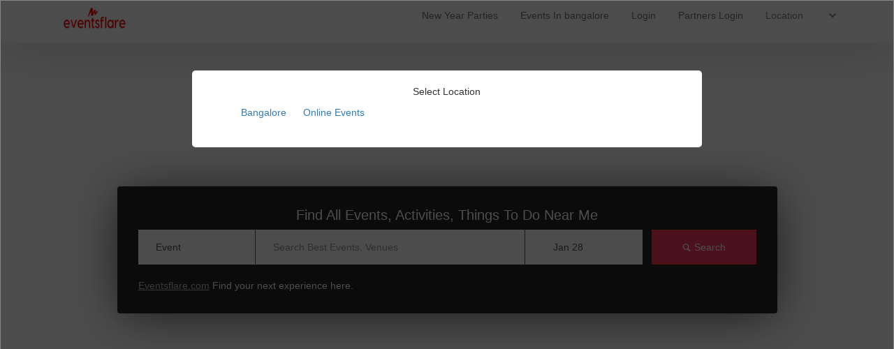

--- FILE ---
content_type: text/html; charset=UTF-8
request_url: https://eventsflare.com/all-events
body_size: 20905
content:
<!DOCTYPE html>
<html lang="en">
    <head>
               <meta name="msvalidate.01" content="E669E9F19453362FBB6A623DB83F51EF" />
  	   <title>Events in All-events, Today, This Weekend and Upcoming | Eventsflare.com</title>
        <meta charset="utf-8" />
        <meta name="ROBOTS" content="INDEX, FOLLOW">
        <meta http-equiv="X-UA-Compatible" content="IE=edge" />
        <meta http-equiv="Content-Security-Policy" content="upgrade-insecure-requests">
        <meta name="viewport" content="width=device-width, user-scalable=no, initial-scale=1.0" />
        <link href="https://eventsflare.com" rel="home">
        <meta itemprop=image content="https://res.cloudinary.com/eventsflare/image/upload/v1610474469/static.eventsflare.com/eventsflare-logo-home_yuipob.jpg"/>
    <!--<link rel="canonical" href="https://eventsflare.com/all-events" />-->
    <link rel="canonical" href="https://eventsflare.com/all-events" />
    
    <meta name="keywords" content="Upcoming events in All-events, activities in All-events, things to do in All-events, events in All-events today, events in All-events this weekend, all-events Events, events all-events, events in All-events, Event listing website in All-events, Best Nightlife, Popular Events in All-events, concerts near me, events near me, activities near me, explore top events, free events in All-events 2026"> 
    <meta name="description" content="Find out the best events in All-events, activities, parties, outdoor adventure Today, Tomorrow, This Weekend. events near you in Bangalore on Eventsflare. Make memories | Eventsflare.com"/>
    
    <meta property="og:title" content="Events in All-events, Today, This Weekend and Upcoming | Eventsflare.com" />
    <meta property="og:type" content="website" />
    <meta property="og:url" content="https://eventsflare.com/all-events" />
    <meta property="fb:app_id" content="348329995950662" />
    <meta property="og:description" content="Find out the best events in All-events, activities, parties, outdoor adventure Today, Tomorrow, This Weekend. events near you in Bangalore on Eventsflare. Make memories" />
    
    <meta property="og:site_name" content="eventsflare.com" />
    <meta property="og:image" content="https://res.cloudinary.com/eventsflare/image/upload/v1610474469/static.eventsflare.com/eventsflare-logo-home_yuipob.jpg" />
    <meta name="og:image:height" content=630 />
    <meta name="og:image:width" content=1200 />
    
    <meta name="google-site-verification" content="WEh43QBwKmBjfqyQPTn32JiUnwRimPJdoACPnSZovTE" />
    
    <meta name="twitter:card" content="summary" />
    <meta name="twitter:site" content="@eventsflare" />
    <meta name="twitter:title" content="Events in All-events, Today, This Weekend and Upcoming | Eventsflare.com" />
    <meta name="twitter:description" content="Upcoming Events & Activities in All-events Today, Tomorrow, This Weekend | Eventsflare.com" />
    <meta name="twitter:image" content="https://res.cloudinary.com/eventsflare/image/upload/v1610474469/static.eventsflare.com/eventsflare-logo-home_yuipob.jpg" />
    <meta name="twitter:url" content="https://eventsflare.com/all-events" />

 
        <link rel="preload" href="https://eventsflare.com/assets/home/fonts/icomoon/icomoon.woff?1z9v6x" as="font" type="font/woff" crossorigin="anonymous">
        <link rel="preload" href="https://eventsflare.com/assets/home/fonts/icomoon/icomoon.ttf?1z9v6x" as="font" crossorigin="anonymous">
        <!-- Favicon Start -->
        <link rel="shortcut icon" type="image/png" title="Eventsflare Logo" href="https://eventsflare.com/favicon-16x16.png" sizes="16x16" />
        <link rel="shortcut icon" type="image/png" title="Eventsflare Logo" href="https://eventsflare.com/favicon-32x32.png" sizes="32x32" />
        <!-- Favicon End -->
       
        <link defer media="all" type="text/css" rel="stylesheet" href="https://eventsflare.com/assets/home/css/style.min.css">


        <!--[if lt IE 9]>
          <script src="https://oss.maxcdn.com/libs/html5shiv/3.7.0/html5shiv.js"></script>
          <script src="https://oss.maxcdn.com/libs/respond.js/1.4.2/respond.min.js"></script>
        <![endif]-->

        
                  <script src="https://res.cloudinary.com/eventsflare/raw/upload/v1610571765/static.eventsflare.com/js/scripts.min.js"></script>
         
 <script type="text/javascript">
     var Cookie={set:function(e,n,o){var t=[encodeURIComponent(e)+"="+encodeURIComponent(n)];o&&("expiry"in o&&("number"==typeof o.expiry&&(o.expiry=new Date(1e3*o.expiry+ +new Date)),t.push("expires="+o.expiry.toGMTString())),"domain"in o&&t.push("domain="+o.domain),"path"in o&&t.push("path="+o.path),"secure"in o&&o.secure&&t.push("secure")),document.cookie=t.join("; ")},get:function(e,n){for(var o=[],t=document.cookie.split(/; */),i=0;i<t.length;i++){var r=t[i].split("=");r[0]==encodeURIComponent(e)&&o.push(decodeURIComponent(r[1].replace(/\+/g,"%20")))}return n?o:o[0]},has:function(e){for(var n=document.cookie.split(/; */),o=0;o<n.length;o++)if(-1!==n[o].indexOf(e))return!0;return!1},delete:function(e,n){n||(n={}),n.expiry=-86400,this.set(e,"",n)}};
 </script>
         <noscript>Your browser does not support JavaScript!</noscript>

<script async src="https://www.googletagmanager.com/gtag/js?id=G-Q9RZ45JTJL"></script>
<script>window.dataLayer = window.dataLayer || [];function gtag(){dataLayer.push(arguments);}gtag('js', new Date());gtag('config', 'G-Q9RZ45JTJL');</script>

<!-- Meta Pixel Code -->
<!--<script>
!function(f,b,e,v,n,t,s)
{if(f.fbq)return;n=f.fbq=function(){n.callMethod?
n.callMethod.apply(n,arguments):n.queue.push(arguments)};
if(!f._fbq)f._fbq=n;n.push=n;n.loaded=!0;n.version='2.0';
n.queue=[];t=b.createElement(e);t.async=!0;
t.src=v;s=b.getElementsByTagName(e)[0];
s.parentNode.insertBefore(t,s)}(window, document,'script',
'https://connect.facebook.net/en_US/fbevents.js');
fbq('init', '798959573817357');
fbq('track', 'PageView');
</script>
<noscript><img height="1" width="1" style="display:none"
src="https://www.facebook.com/tr?id=798959573817357&ev=PageView&noscript=1"
/></noscript>-->
<!-- End Meta Pixel Code -->


<!-- Meta Pixel Code -->
<script>
!function(f,b,e,v,n,t,s)
{if(f.fbq)return;n=f.fbq=function(){n.callMethod?
n.callMethod.apply(n,arguments):n.queue.push(arguments)};
if(!f._fbq)f._fbq=n;n.push=n;n.loaded=!0;n.version='2.0';
n.queue=[];t=b.createElement(e);t.async=!0;
t.src=v;s=b.getElementsByTagName(e)[0];
s.parentNode.insertBefore(t,s)}(window, document,'script',
'https://connect.facebook.net/en_US/fbevents.js');
fbq('init', '1584928311623245');
fbq('track', 'PageView');
</script>
<noscript><img height="1" width="1" style="display:none"
src="https://www.facebook.com/tr?id=1584928311623245&ev=PageView&noscript=1"
/></noscript>
<!-- End Meta Pixel Code -->

    </head>

    <body>
    <!-- Google Tag Manager (noscript) -->
    <noscript><iframe src="https://www.googletagmanager.com/ns.html?id=GTM-TJSNWWD"
    height="0" width="0" style="display:none;visibility:hidden"></iframe></noscript>
    <!-- End Google Tag Manager (noscript) -->
    
    <script async src="https://pagead2.googlesyndication.com/pagead/js/adsbygoogle.js?client=ca-pub-9353954389561945"
     crossorigin="anonymous"></script>

<script>
     (adsbygoogle = window.adsbygoogle || []).push({});
</script>
    
        <div id="event_page_wrap"  >

            
     	<div class="probootstrap-loader"></div>

<div id="popup1" class="overlay">
</div>

<div id="popup" class="hidden">
    <div class="content">
        <div class="popup list-horizontal" >
            <div class="text-center"> Select Location </div>
                <ul id="selectCity">
                    <li> 
                        <a href="https://eventsflare.com/bangalore" data-location="bangalore" title="parties in bengaluru"> Bangalore </a>
                    </li>
                    <!--<li> -->
                    <!--    <a href="https://eventsflare.com/goa" data-location="goa" title="parties in Goa"> Goa </a>-->
                    <!--</li>-->
                    <li> <a href="https://eventsflare.com/online-events" data-location="online-events" title="Digital Events"> Online Events </a>
                    </li>
                </ul>
            </div>
    </div>
</div>
  <div style="background-color: #888; color: #000;">
  </div>
    
<header role="banner" id="myMenuBar" class="probootstrap-header" >
    <div class="container">
        <a href="https://eventsflare.com/bangalore" title="Eventsflare.com logo" class="probootstrap-logo">
         <img alt="Eventsflare logo"  data-src="https://res.cloudinary.com/eventsflare/image/upload/c_scale,h_35/v1610474273/static.eventsflare.com/eventsflare-red_t66rws.png"  class="img-responsive lazyload" layout="responsive">
        </a>
        
        
        <a href="#" class="probootstrap-burger-menu visible-xs" ><i>Menu</i></a>
        <div class="mobile-menu-overlay"></div>

        <nav role="navigation" class="probootstrap-nav hidden-xs " >
          <ul class="probootstrap-main-nav">
              
              <!--<li><a title="Holi Parties 2026" href="https://eventsflare.com/bangalore/all-events/holi-festivals">Holi Parties</a></li>-->
              <li><a title="New Year Parties 2026" href="https://eventsflare.com/bangalore/all-events/new-year-events">New Year Parties</a></li>
              
                            <!--<li><a href="https://eventsflare.com/online-events" title="Find all digital events">Online Events</a></li>-->
                          <li><a href="https://eventsflare.com/bangalore/all-events" title="All Events In bangalore">
                                Events In bangalore
                         </a></li>
            
           <!-- <li><a class="btn btn-primary" title="Create Events" href="https://eventsflare.com/organizer/login"> Create Event</a></li>-->
                        <li><a title="Login to user account" href="https://eventsflare.com/user/login">Login</a></li>
                        <li><a title="Login to Partner's Account: Create Events, Sell Tickets Online" href="https://eventsflare.com/organizer/login">Partners Login</a></li>
            
            <li class="nav-item dropdown" >
              <select id="select-location" placeholder="Location" 
                      name="location" class="selectpicker" >
                  <option value="">Location</option>
                  <option value="bangalore" > Bangalore </option>
                  <option value="goa" > Goa </option>
                  <option value="online-events" > Online Events </option>
              </select>
               
            </li>
                      </ul>
          
        </nav>
    </div>
    
  </header>
    
    <div class="notification-area">
    <!--<div class="global-notification alert alert-info">
        <span><b>Note:</b> As per the government notice on 25th March 2021 all upcoming Holi events shall not be allowed in public places / public grounds etc. All Holi parties are stands cancelled. <!--<a title="Evolve Techno Experience At Pebble" href="https://eventsflare.com/bangalore/e/1221/evolve-the-techno-experience-vol1-pebble-bangalore?ref=notification"><b>Book Now!</b></a>-->
        <!--</span>
    </div>-->
    </div>
<style type="text/css">
.collapsing,.dropdown,.dropup{position:relative}.header.nav-affix nav.navbar-toggleable-md.navbar-light .navbar-nav .nav-link{padding:1.3em;transform:translate(0,0) scale(1);transition:.3s}.header nav.navbar-toggleable-md.navbar-light .navbar-nav .nav-link{font-size:1em;padding:2em 1.3em;color:#c9c9c9}.navbar-light .navbar-nav .nav-link{color:rgba(0,0,0,.5)}.navbar-nav .nav-link{padding-right:0;padding-left:0}.nav-link,.navbar{padding:.5rem 1rem}.header nav.navbar-toggleable-md.navbar-light .navbar-nav li.dropdown>.dropdown-menu{display:block;opacity:1;-webkit-transform:translate(0,15px);transform:translate(0,15px);transition:all .15s;visibility:hidden}.header nav.navbar-toggleable-md.navbar-light .navbar-nav .dropdown-menu{border-radius:0;padding:0;border:none;right:auto;left:0;margin-top:0;min-width:200px;box-shadow:0 10px 20px 0 rgba(0,0,0,.18);top:100%}.navbar-nav .dropdown-menu{position:static;float:none}.dropdown-menu{position:absolute;top:100%;left:0;z-index:1000;display:none;float:left;min-width:10rem;margin:.125rem 0 0;font-size:1rem;color:#212529;text-align:left;background-color:#fff;background-clip:padding-box;border:1px solid rgba(0,0,0,.15);border-radius:.25rem;padding:7px 0!important}.dropdown-menu,.nav,.navbar-nav{list-style:none}.probootstrap-main-nav li a{border-bottom:unset}.header nav.navbar-toggleable-md.navbar-light .navbar-nav .dropdown-menu>li{position:relative;border-bottom:1px solid #dadada!important}.header nav.navbar-toggleable-md.navbar-light .navbar-nav .dropdown-menu li a{padding:8px 15px;display:block;color:#222;font-size:.875em}a{text-decoration:none}.show{display:unset!important}.dropdown-menu li a{color:#FF3A69}.dropdown-menu>li>a{padding:0 16px;clear:both;line-height:1.32857143;white-space:nowrap}
.hidden { display: none !important;}
@media (min-width: 992px)
.navbar-expand-lg .navbar-nav .dropdown-menu {position: absolute;}
@media (min-width: 992px)
.navbar-expand-lg .navbar-nav .nav-link { padding-right: .5rem;padding-left: .5rem;}
.global-notification {
    border-radius: 0 0 2px 2px; display: flex;
    -webkit-box-orient: horizontal; -webkit-box-direction: normal;
    flex-flow: row nowrap; -ms-flex-pack: distribute;justify-content: space-around; -webkit-box-align: center; -ms-flex-align: center;
    align-items: center; -webkit-box-sizing: border-box;box-sizing: border-box;
    width: 100%;margin-bottom:0 !important;
}
.notification-area {margin-top: 63px;}
</style>


<!-- Google structured data -->
<script type="application/ld+json">
  []</script>
<script type="application/ld+json">
        {  "@context" : "http://schema.org",
           "@type" : "WebSite",
           "name" : "Eventsflare.com",
           "alternateName" : "Eventsflare",
           "url" : "https://eventsflare.com"
        }
    </script>
    <script type="application/ld+json">
    {
      "@context" : "https://schema.org",
      "@type" : "Organization",
      "name" : "Eventsflare.com",
      "description": "Discover the popular upcoming events happening near you. Eventsflare.com is a leading event listing platform in India which helps you to find all events, experiences like arts, craft workshops, nightlife experiences, exhibitions, open mics, music concerts, yoga classes, adventure activities, business events, networking seminars and more. We help you to find holiday events like New Year's Eve events, Christmas celebrations, Halloween, Holi events. Find your next experience for yourself by applying a few filters and book tickets on our platform and have a happening time.",
      "url" : "https://eventsflare.com",
      "logo" : "https://eventsflare.com/favicon-196x196.png",
      "contactPoint" : [{
        "@type" : "ContactPoint",
        "email" : "eventsflare.official@gmail.com",
        "contactType" : "customer service",
        "areaServed" : "IN",
        "availableLanguage" : [ "English" ]
      }],
      "sameAs" : [
        "https://www.facebook.com/eventsflare",
        "https://www.twitter.com/eventsflare",
        "https://www.instagram.com/eventsflare"
      ]
    }
    </script>

<script type="text/javascript">
    
    var isLocationSelected = Cookie.has('selected_location');
    var uriHasLocation = "";

    /* ----- JavaScript ----- */
    window.onload = function () {
        var popup = document.getElementById("popup");
        
	    if (!isLocationSelected && uriHasLocation !== '') {
	        // Cookie not set but Url has location 
	    	popup.classList.add("hidden");
	    	Cookie.delete('selected_location', {path : '/'});
	        Cookie.set('selected_location', uriHasLocation.replace(/\s+/g,' ').trim(), {path : '/'});

	    } else if (!isLocationSelected && uriHasLocation == '') {
	        //Cokie not set && url don't have location  - home page first time
	    	popup.classList.remove("hidden");
	          
	          setTimeout(()=> popup.classList.add("fade-in"));
	          var overlayCls = document.getElementsByClassName('overlay');
	          overlayCls[0].style.visibility = 'visible !important';
	          overlayCls[0].style.opacity = '100 !important';
	         
	          // Close the popup when a city is selected.
	            window.onclick = e => {
	                var anchor = e.target.closest("a");
	                if (e.target.tagName.toLowerCase() == 'a') {
	                    Cookie.delete('selected_location', {path : '/'});
	                    Cookie.set('selected_location', anchor.getAttribute( 'data-location' ), {path : '/'});
	                    
	                    var url = "https://eventsflare.com/" + anchor.getAttribute( 'data-location' );
	                    popup.classList.remove("fade-in");
	                    popup.classList.add("hidden");
	                    setTimeout(()=> window.location.href = url, 300);
	                }
	                return false;
	            }
	    } else if (isLocationSelected && uriHasLocation == '') {
	    	if (Cookie.get('selected_location') !== '') {
	    	    window.location.href = "https://eventsflare.com/"+Cookie.get('selected_location');
	    	}
	    }

        setTimeout(function () {

            var elements = document.getElementsByClassName("home-slides")
            for (var i = 0; i < elements.length; i++) {
              elements[i].style.backgroundImage = "url("+elements[i].getAttribute('data-bg')+")";
            }
            
            var footerBg = document.getElementById("footer-bg");
            footerBg.style.backgroundImage = "url("+footerBg.getAttribute('data-bg')+")";
            
        }, 4000);

    }

    $(function(){
        if (!Cookie.has('selected_location')) {
            $('.probootstrap-logo a').attr('href', $(this).attr('href') + (Cookie.get('selected_location') || document.getElementById('select-location').value) );
        }
        
        $('#toggleUserProfileDropdown').click(function(){
          $('.user-dropdown-menu').toggle();  
        });
        
        $(document).mouseup(function(e) 
        {
            var user_dropdown_menu = $(".user-dropdown-menu");
            if (!user_dropdown_menu.is(e.target) && user_dropdown_menu.has(e.target).length === 0) {
                user_dropdown_menu.hide();
            }
        });
        
                
        $('.probootstrap-love').click(function(){
              var idSelector = $(this).attr('id');
              var IsLoggedInUser = "";
              var userEmail = "";
              
              if (IsLoggedInUser) {
                  $.ajax({
                      method: "GET",
                      data: {user_email: userEmail, 'event_id': $('#'+idSelector).attr('data-event-id')},
                      url: "https://eventsflare.com/event/user/interest"
                  }).success(function(response) {
                    if (response.status === 'success') {
                        alert(response.message); 
                    }
                  });
              } else {
                 //alert('Please login to mark event as favourite.'); 
                 $('#user-login-popup-modal').show();
              }
        });
        
        $('#close-popup').click(function(){
           $('#user-login-popup-modal').hide(); 
        });
        
        $(window).click(function(event){
            if (event.target == $('#user-login-popup-modal')) {
                $('#user-login-popup-modal').hide();
            }
        });
    });
</script>

<div class="modal" id="user-login-popup-modal" >
    <!-- Modal content -->
  <div class="modal-content">
    <div class="modal-header">
      <a href="javascript:void(0)" class="close" id="close-popup" onclick="closePopup();">&times;</a>
    </div>
    <div class="row">
    <div class="col-xs-12 col-sm-8 col-sm-offset-1 col-md-offset-1">
        <form method="POST" action="https://eventsflare.com/user/login" accept-charset="UTF-8"><input name="_token" type="hidden" value="uEznYW44JZlxnNm1Y3ZfsvrlwtCjjS13FWztoxkv">

          <h3> Login to favorite this event</h3>
          <p> Never miss out on an event you're interested in!</p>

          <hr class="colorgraph">
          <div class="form-group">
                                <div class="social-btn text-center">
                    <a href="https://eventsflare.com/user/facebook/login" class="btn loginBtn loginBtn--facebook" title="Login Using Facebook">Login with Facebook</a>
                    <a href="https://eventsflare.com/user/google/login" class="btn btn-danger loginBtn loginBtn--google" title="Login Using Google">Login with Google</a>
                </div>
          </div>
          </form>
      </div>
      </div>
      </div>
</div>
<!--End I am Interested -->
<style type="text/css">
@media (min-width:320px)  { /* smartphones, portrait iPhone, portrait 480x320 phones (Android) */
    #subcribe-event-modal .modal-content {
        width: auto;
    }
}
@media (min-width:481px)  { /* smartphones, Android phones, landscape iPhone */
    #subcribe-event-modal .modal-content {
        width: auto;
    }
}
@media (min-width:641px)  { /* portrait tablets, portrait iPad, e-readers (Nook/Kindle), landscape 800x480 phones (Android) */
    #subcribe-event-modal .modal-content {
        width: auto;
    }
}
@media (min-width:961px)  { /* tablet, landscape iPad, lo-res laptops ands desktops */ 
    #subcribe-event-modal .modal-content {
        width: 49%;
    }
}
@media (min-width:1025px) { /* big landscape tablets, laptops, and desktops */ 
    #subcribe-event-modal .modal-content {
        width: 49%;
    }
}
@media (min-width:1281px) { /* hi-res laptops and desktops */
    #subcribe-event-modal .modal-content {
        width: 49%;
    }
}
.loginBtn{box-sizing:border-box;position:relative;margin:.2em;padding:0 15px 0 46px;border:none;text-align:left;line-height:34px;white-space:nowrap;border-radius:.2em;font-size:16px;color:#fff}.loginBtn:before{content:"";box-sizing:border-box;position:absolute;top:0;left:0;height:100%}.loginBtn:focus{outline:0}.loginBtn:active{box-shadow:inset 0 0 0 32px rgba(0,0,0,.1)}.loginBtn--facebook{background-color:#4c69ba;background-image:linear-gradient(#4c69ba,#3b55a0);text-shadow:0 -1px 0 #354c8c}.loginBtn--facebook:before{border-right:#364e92 1px solid;/*background:url('https://res.cloudinary.com/eventsflare/image/upload/v1610474238/static.eventsflare.com/icon_facebook_aivgd1.png') 6px 6px no-repeat;*/}.loginBtn--facebook:focus,.loginBtn--facebook:hover{background-color:#5b7bd5;background-image:linear-gradient(#5b7bd5,#4864b1)}.loginBtn--google{background:#dd4b39}.loginBtn--google:before{border-right:#bb3f30 1px solid;/*background:url('https://res.cloudinary.com/eventsflare/image/upload/v1610474238/static.eventsflare.com/icon_google_hf6hnw.png') 6px 6px no-repeat;*/}.loginBtn--google:focus,.loginBtn--google:hover{background:#e74b37}
</style> 	
    <section id="search-section" class="probootstrap-slider flexslider hidden-xs" >
    <div class="probootstrap-wrap-banner" >
      <div class="container">
        <div class="row">
          <div class="col-md-10 col-md-offset-1">

            <div class="probootstrap-home-search probootstrap-animate">
             
              <form method="POST" action="https://eventsflare.com/all-events" accept-charset="UTF-8" id="search-event-form" class="ajax"><input name="_token" type="hidden" value="uEznYW44JZlxnNm1Y3ZfsvrlwtCjjS13FWztoxkv">
                
                <h1 class="heading heading-font-size" >Find All Events, Activities, Things To Do Near Me</h1>
                
                <div class="probootstrap-field-group">
                  <div class="probootstrap-fields">
                    
                    <div class="search-field">
                        <select class="form-control form-control-lg" id="search-dropdown-type" placeholder="Location" name="search-type">
                           <option value="event"> Event </option>
                            <option value="venue"> Venue </option>

                        </select>

                    </div>
                    <div class="search-category">
                        <div id="multiple-datasets">
                         <input type="text" name="search_interest" class="typeahead tt-query form-control" id="search_interest" autocomplete="off" spellcheck="false" placeholder="Search Best Events, Venues" required>
                         </div>
                    </div>

                    <div class="pull-left search-field" > 
                      <input type="text" name="daterange" id="event-daterangepicker" class="form-control" autocomplete="false" placeholder="Select Date" /> 
                      <input type="hidden" name="event-daterange-value" id="event-daterange-value" class="form-control" /> 
                    </div>

                  </div>
                  <button class="btn btn-primary" type="submit" id="searchBtn"><i class="icon-magnifying-glass t2"></i> Search</button>


                </div>
                </form>
                
                
              <p class="mb0 text-left"><span> <a href="https://eventsflare.com" title="Find All Events , Activities, Pubs Near Me | Eventsflare.com ">Eventsflare.com</a>  
                Find your next experience here.</span> 
              </p>
            </div>


          </div>
        </div>
      </div>
    </div>

    <ul id="home-slide" class="slides " >
        <li class="slide1 home-slides lazyload" data-bg="https://lh3.googleusercontent.com/HY5BvqXaQxKvZ9NVU4VWc8byOoEyu0uYMiPDK_Sj0F4FIPdd1zzuOxeGeHruhwSMbK_hMGAF9s2YdlULkAgZn0UcNQX7uUwaQQR3HSY60eJrIO4UV3WyLUNGsgoNylsAlhX7NT9G=w1057-h704-no">*</li>
        <li class="slide2 home-slides lazyload" data-bg="https://lh3.googleusercontent.com/aRNhMau9PgOvFJEwy_hnuXUPr5Pqv9UJ1jZWTAID5fXS5J0UJ1T-N54IGC0It_4NG7fKalvvdYKv9aQvdzNPRU-7BrtXt5tBalU0Nb0OCj4wmYds0hZW91BuYMdnOeeIExvQDhk-=w1072-h704-no">*</li>
        <!--<li class="slide3 home-slides lazyload" data-bg="https://lh3.googleusercontent.com/zYJotTbbsa_LPy9PGPlw8n8S4kVcPUTxEluLufzzGwGmFZkMku_zyxQv1Pi8NYlZEiht3hdyrLuRbaOlBrrqunL6ukM6xoZ37gZ_Z2iYZ4SkFzrNup2NN6aYVHya3C9JpjKcU-fv=w1072-h704-no">*</li>-->
    </ul>
    
    <div class="fullscreen-bg">
    <!-- <video loop muted autoplay poster="./assets/images/hanny-naibaho-388579-unsplash.jpg" class="fullscreen-bg__video">
        <source src="./assets/images/tumblr_inline_mkk8hh5Znj1qz4rgp.gif" type="video/mp4">
    </video> -->
    </div>
  </section>
  <!-- END: slider  -->
    <section class="probootstrap-section probootstrap-section-lighter" id="featured-events-containner">
    <div class="container">
        <div class="row">
            <div class="col-md-12">
                <div class="card-list-header">
                <div class="title-container">
                    <span class="title-main">Discover Our Featured Events</span>
                </div>
            </div>
                <div id="featured" class="owl-carousel owl-theme">
                </div>
            </div>
        </div>
    </div>
</section>

<script type="text/javascript">
$(document).ready(function() {

    $.ajax({
      method: "GET",
      url: "https://eventsflare.com/home/featured-events",
  }).success(function(data) {
      
    if (data.length <= 0) {
        $('#featured-events-containner').hide();
        return false;
    }
   
    var featuredEventsHtml = '';
    for (let i = 0; i < data.length; i++) {
      
      featuredEventsHtml += '<div class="card-alignment"><div class="card"><div class="featured-img"><span class="tg-themetag tg-featuretag">Featured</span><a title="'+data[i].title+'" href="'+data[i].event_url+'?ref=featured-events"><img class="card-img-top img-fluid lazyload" src="'+data[i].image_path+'" alt="Featured event: '+data[i].title+'"></a></div></div><div class="card-body" style="padding-left: 11px;"><div class="ef-meta-info" onclick="location.href='+data[i].event_url+'?ref=featured-events"><div><div class="ef-meta-left"><span class="ef-up-month">'+(data[i].event_start_month)+'</span><span class="ef-up-day">'+(data[i].event_start_day)+'</span></div><div class="ef-meta-right"><div class="ef-event-title" property="summary" style="overflow-wrap: break-word;"><h3><a title="'+data[i].title+'" href="'+data[i].event_url+'?utm_source=featured_list">'+data[i].title+'</a></h3></div><span class="ef-up-venue evh">'+data[i].venue_name+'</span></div></div></div></div></div>';
    }

    $('#featured').append(featuredEventsHtml);

    $('#featured').owlCarousel({
        loop:true,
        margin:10,
        responsive:{
            0:{
                items:2
            },
            600:{
                items:3
            },
            1000:{
                items:5
            }
        },
        autoWidth:true,
        items:2,
        nav:true,
        autoplay:true,
        navText: ["<i class='fa fa-angle-left'></i>", "<i class='fa fa-angle-right'></i>"]
        
    });
  });
});

</script>

<style type="text/css">
.tg-themetag{width: 100px;top:12px;left:0;z-index:2;color:#fff;font-size:10px;font-weight:500;line-height:10px;position:absolute;background:#f91942;padding:5px 3px 3px 10px;text-transform:uppercase}.tg-featuretag:before{top:0;left:100%;border-top:9px solid transparent;border-bottom:9px solid transparent;border-left:10px solid #f91942}.tg-featuretag:after,.tg-featuretag:before{width:0;height:0;content:'';position:absolute}.tg-featuretag:after{top:100%;left:0;border-top:5px solid #b10f2c;border-left:5px solid transparent}.tg-featuretag:after,.tg-featuretag:before{width:0;height:0;content:'';position:absolute}
.card-text {color:#999;}
#featured {margin-bottom:0; }
#featured .card-alignment {padding: 12px;width:400px;}
#featured .card-body {height: 25.094%;padding-top: 12px;overflow: hidden; background-color: #fff;}
#featured .featured-img { background-color: #fff; display: block; position: relative; width: 100%;overflow: hidden;}
#featured .card-title {white-space: nowrap; overflow: hidden; text-overflow: ellipsis;}
#featured .owl-item img {height: 212px;border: 1px solid #eee;}

#featured .owl-controls .owl-nav .owl-prev {font-size: 26px;background-color: #d6d6d6 !important;height: 43px;color: #000;width: 30px;}
#featured .owl-controls .owl-nav .owl-next {font-size: 26px;background-color: #d6d6d6 !important;height: 43px;color: #000;width: 30px;}
#featured .ef-event-title {max-height: 95px;font-size: 15px;}
#featured .ef-meta-info {height: 97px;} 

@media  screen and (max-width: 34.9em) {
    #featured .card-title {font-size: 14px;}
    #featured .owl-item img {height: 200px;}
}
@media  screen and (min-width: 64em) {
    #featured .card-list-header { margin-bottom: 12px;}
}
@media  screen and (min-width: 35em) {
    #featured .card-list-header {margin-bottom: 12px;}
}
@media  screen and (max-width: 99.9em) and (min-width: 64em) {
    #featured .card-list-header {width: 100%; }
    #featured .card-title {font-size: 15px;}
}
</style>
    <section class="probootstrap-section probootstrap-section-lighter" id="trending-events-container">
    <div class="container">
        <div class="row">
            <div class="col-md-12">
                <div class="card-list-header">
                    <div class="title-container">
                        <span class="title-main" title="Trending In India">Trending In India</span>
                    </div>
                </div>
                <div id="trending-events" class="owl-carousel owl-theme">
                </div>
            </div>
        </div>
    </div>
<style type="text/css">
#trending-events {margin-bottom:0; }
#trending-events .card-alignment {padding: 12px;width:265px;float:left;}
#trending-events .card-body {height: 25.094%;padding-top: 12px;overflow: hidden; background-color: #fff;padding:6px;}
#trending-events .featured-img { background-color: #fff; display: block; position: relative; width: 100%;height: 135px; overflow: hidden;}
#trending-events .card-title {white-space: nowrap; overflow: hidden; text-overflow: ellipsis; }
#trending-events .card-title h4 {font-size:16px;}
.card-title a { cursor: pointer}
#trending-events .owl-item img {height: 144px;border: 1px solid #eee;}

#trending-events .owl-controls .owl-nav .owl-prev {font-size: 26px;background-color: #d6d6d6 !important;height: 43px;color: #000;width: 30px;}
#trending-events .owl-controls .owl-nav .owl-next {font-size: 26px;background-color: #d6d6d6 !important;height: 43px;color: #000;width: 30px;}
#trending-events .ef-event-title {max-height: 104px;font-size: 15px;}

@media  screen and (max-width: 34.9em) {
    #trending-events .card-title {font-size: 14px;}
    #trending-events .owl-item img {height: 140px; max-width: 360px; }
    #trending-events .card-alignment {width:98%;}
}
@media  screen and (min-width: 64em) {
    #trending-events .card-list-header { margin-bottom: 12px;}
}
@media  screen and (min-width: 35em) {
    #trending-events .card-list-header {margin-bottom: 12px;}
}
@media  screen and (max-width: 99.9em) and (min-width: 64em) {
    #trending-events .card-list-header {width: 100%; }
    #trending-events .card-title {font-size: 15px;}
}
.trending-event-date {text-transform: uppercase; font-family: pn-semibold;font-size: 12px;color: #555;font-weight: 500;padding-left: 14px; }
.trending-event-venue { width: 100%;font-size: 12px;color: #999;line-height: 1.5;margin: 2px 0;}
</style>

</section>
<script type="text/javascript">
$(document).ready(function() {
    var hasLocationSelected = Cookie.has('selected_location');
  if (hasLocationSelected) {
  $.ajax({
      method: "GET",
      url: "https://eventsflare.com/home//trending-events",
  }).success(function(data) {

    if (data.length <= 0) {
        $('#trending-events-container').hide();
        return false;
    }
   
    var trendingEventsHtml = '';
    for (let i = 0; i < data.length; i++) {
      
      trendingEventsHtml += '<div class="card-alignment"><div class="card"><div class="featured-img"><a title="Trending event: '+data[i].title+'" href="'+data[i].event_url+'?ref=trending-events"><img class="card-img-top img-fluid lazyload" height="140" src="'+data[i].image_path+'" alt="Trending event: '+data[i].title+'"></a></div></div><div class="card-body"><div class="ef-event-title"><h4> <a title="'+data[i].title+' - Trending event" href="'+data[i].event_url+'" data-location="bangalore">'+ (data[i].title.length < 45 ? data[i].title : data[i].title.substr(0, 45) + "...") +'</a></h4><p class="card-text"> <i class="icon-location2"></i> <span class="trending-event-venue"> '+data[i].venue_name+' </span> <br> &nbsp; <span class="trending-event-date"> '+data[i].event_date+'</span> </p></div></div></div>';
    }

    $('#trending-events').append(trendingEventsHtml);
    $('#trending-events').owlCarousel({
        //singleItem:true,
        margin:10,
        //items:1,
        autoWidth:true,
        responsive:{
            0:{
                items:1,
                nav:true
            },
            600:{
                items:3,
                nav:false
            },
            1000:{
                items:4,
                nav:true,
                loop:false
            }
        },
        nav:true,
        navText: ["<i class='fa fa-angle-left'></i>", "<i class='fa fa-angle-right'></i>"]
        
    });
  });
  }
});

</script>
    <section id="events-this-week" class="probootstrap-section">
    <div class="container">
        <div class="card-list-header">
        <div class="title-container">
            <span class="title-main" title="Events this week In India">
                Events & Parties This Week In India            </span>
        </div>
    </div>
    <div class="carousel events-this-week-links">
        <ul class="card-list">
            <li class="items card-list-item carousel-item-0">
                <a title="Events In Bangalore Today" href="https://eventsflare.com/bangalore/events-today">
                    <div class="datefilter-card">
                        <span class="datefilter-card-name">Today</span>
                        <span class="datefilter-card-date-string">Wed, 28 Jan</span>
                    </div>
                </a>
            </li>
            <li class="items card-list-item carousel-item-1">
                <a title="Events In Bangalore Tomorrow" 
                   href="https://eventsflare.com/bangalore/events-tomorrow">
                    <div class="datefilter-card">
                        <span class="datefilter-card-name">Tomorrow</span>
                        <span class="datefilter-card-date-string">Thu, 29 Jan</span>
                    </div>
                </a>
            </li>
            <li class="items card-list-item carousel-item-2">
                <a title="Events In Bangalore This Weekend" href="https://eventsflare.com/bangalore/events-this-week">
                    <div class="datefilter-card">
                        <span class="datefilter-card-name">Weekend</span>
                        <span class="datefilter-card-date-string">
                        31 - 01 Feb</span>
                    </div>
                </a>
            </li>
        </ul>
        
    </div>
    </div>
</section>
<script type="text/javascript">
    $(document).ready(function(){
        $('#events-this-week-links').owlCarousel({
            items: 1,
            autoplay:false,
            nav:false,
            dots: false
        });
    });
</script>
<style type="text/css">
.events-this-week-links { /*margin-bottom: 46px;*/}
.card-list{padding: 0; clear: both;min-height: 10px;position: relative;text-align: left;}
.datefilter-carousel .carousel-item {position: static;}
.datefilter-card {padding: 12px;border-radius: 6px;overflow: hidden;transform: translateZ(0);border: 1px solid #e3e5e7;display: flex;flex-flow: column nowrap;align-items: flex-start;justify-content: space-around;white-space: normal;position: relative; background: #fff;}
.card-list-item {list-style-type: none;display: inline-block;vertical-align: top;width: 181px;}
.events-this-week-links li.card-list-item  {margin-right: 43px;}
.datefilter-card-name {font-size: 24px;font-weight: 700;color: #ed1d5f;}
.datefilter-card-date-string {margin-top: 2px;font-size: 14px;color: #666;height:21px;}
.card-list .card-list-item a {text-decoration: none;}

@media screen and (max-width: 34.9em) { 
.datefilter-card-name {font-size: 18px;}
.card-list-item {width: 105px;}
.events-this-week-links li.card-list-item {margin-right: 0;}
.datefilter-card-date-string {font-size: 12px;}
}
.card-list-item .datefilter-card:hover {border-color: #ed1d5f;}
#search-section { margin-bottom: 10px; }
@media screen and (max-width: 768px) {
    #events-this-week {
        padding: 0 !important; 
    }
}
</style>    <section class="probootstrap-section probootstrap-section-lighter" >
    <div class="container">
      <div class="row heading">
        <div class="styled-heading">
        <h2 class="mt0 mb50 heading-title-xs header-main-text" title="Upcoming Events Near You">Upcoming Events Near You</h2>
        </div>
      </div>
       
      <div class="row">

       
          <div class="text-center"> 
          No Events Found For This Location. Please Select Location.
          </div>
            </div>
  </section>

  
<style type="text/css">
.lis-top-20 {top: 20px;}
.lis-right-20 {right: 20px;}
.lis-absolute {position: absolute;}
.card .lis-post-meta {z-index: 999;position: relative;}
.lis-post-meta {padding: 0.5em 0.9em;line-height: 12px;}
.lis-f-14 {font-size: 0.875em;}
.text-white {color: #fff!important;}
.rounded {border-radius: .25rem!important;}
.border-white {border-color: #fff!important;}
.border {border: 1px solid #e9ecef!important;}
.probootstrap-card-media {cursor: pointer;}
.recently-added-event-id {cursor: pointer;}
.social-share-link .fa-share-alt {font-size: 15px; color:#333;}
</style>
    
    <section class="probootstrap-section">
    <div class="container">
          <div class="row heading-section">
        <div class="heading styled-heading">
          <h2 class="heading-title-xs header-main-text">Explore Popular Categories</h2>
        </div>
    </div>
            <div class="row">
                
                                
                <!-- Mobile View End -->
                
                <div class="col-md-4">
                    <div class="find-place-img_wrap">
                        <div class="grid">
                            <figure class="effect-ruby mobile-category-align">
                              <a href="javascript:void(0);" class="category-img" category-id="nightlife-parties" title="Nightlife And Parties In ">
                                <img class="img-fluid lazyload" data-src="https://res.cloudinary.com/eventsflare/image/upload/v1610477503/static.eventsflare.com/nightlife-parties_ilwndo.jpg" alt="Nightlife and Parties In " title="Nightlife and Parties In "/>
                                                            
                                <figcaption>
                                    <h4>Nightlife & Parties </h4>
                                </figcaption>
                              </a>
                            </figure>
                        </div>
                    </div>
                </div>
                <div class="col-md-4">
                    <div class="row find-img-align">
                        <div class="col-md-12">
                            <div class="find-place-img_wrap">
                                <div class="grid">
                                    <figure class="effect-ruby">
                                    <a href="javascript:void(0);" class="category-img" category-id="bollywood-night" title="Bollywood Night Parties In ">
                                        <img data-src="https://res.cloudinary.com/eventsflare/image/upload/v1610477503/static.eventsflare.com/bollywood-night_vuiomf.jpg" class="img-fluid img-2 lazyload" alt="Bollywood Night In " title="Bollywood Night Parties In "/>
                                        <figcaption>
                                            <h4>Bollywood Night</h4>
                                            <!-- <p></p> -->
                                        </figcaption>
                                      </a>  
                                                                          </figure>
                                </div>
                            </div>
                        </div>
                    </div>
                    <div class="row">
                        <div class="col-md-12">
                            <div class="find-place-img_wrap">
                                <div class="grid">
                                    <figure class="effect-ruby">
                                      <a href="javascript:void(0);" class="category-img" category-id="ladies-night" title="Ladies Night In ">
                                        <img data-src="https://res.cloudinary.com/eventsflare/image/upload/v1610477503/static.eventsflare.com/ladies-night_q5e5i7.jpg" class="img-fluid lazyload" alt="Ladies Nights In " title="Ladies Night Parties In " />
                                        <figcaption>
                                            <h4>Ladies Night </h4>
                                            <!-- <p></p> -->
                                        </figcaption>
                                                                              </a>
                                    </figure>
                                </div>
                            </div>
                        </div>
                    </div>
                </div>
                <div class="col-md-4">
                    <div class="row find-img-align">
                        <div class="col-md-12">
                            <div class="find-place-img_wrap">
                                <div class="grid">
                                    <figure class="effect-ruby">
                                    <a href="javascript:void(0);" class="category-img" category-id="night-clubs" title="Pubs In ">
                                        <img data-src="https://res.cloudinary.com/eventsflare/image/upload/v1610477503/static.eventsflare.com/venue-clubs_ls2lo1.jpg" class="img-fluid img-4 lazyload" alt="Nightclubs In " title="Nightclubs, Pubs In " />
                                        <figcaption>
                                            <h4>Venues & Nightclubs </h4>
                                           <!--  <p></p> -->
                                        </figcaption>
                                                                                </a>
                                    </figure>
                                </div>
                            </div>
                        </div>
                    </div>
                    <div class="row">
                        <div class="col-md-12">
                            <div class="find-place-img_wrap">
                                <div class="grid">
                                    <figure class="effect-ruby">
                                    <a href="javascript:void(0);" class="category-img" category-id="performance-activities" title="Performance & Activities In ">
                                        <img data-src="https://res.cloudinary.com/eventsflare/image/upload/v1610477503/static.eventsflare.com/performance-activities_mvgo6u.jpg" class="img-fluid img-5 lazyload" alt="Performance & Activities In " title="Performance & Activities In " />
                                        <figcaption>
                                            <h4>Performance & Activities</h4>
                                           <!--  <p></p> -->
                                        </figcaption>
                                                                                </a>
                                    </figure>
                                </div>
                            </div>
                        </div>
                    </div>
                </div>
                
            </div>
    </div>
  </section>
  <!-- END: section -->

  <section class="probootstrap-section probootstrap-bg mt50" style="background-image: url('https://res.cloudinary.com/eventsflare/image/upload/v1610478134/static.eventsflare.com/slider_2_wpbfhi.jpg');">
          <div class="container text-center probootstrap-animate" data-animate-effect="fadeIn">
      <h3 class="heading">Create your first event in a minute. For free!</h3>
      <p class="sub-heading">Be more efficient, save your time, and manage top events for free today!</p>
      <p><a title="Create an event" href="https://eventsflare.com/organizer/signup" class="btn btn-primary mb10">Create Event</a></p>
    </div>
  </section>
  <!-- END: section -->

<style type="text/css">
  .category-block{margin:0 auto;text-align:center;border:1px solid #e5e7ef;padding:30px;margin:0 0 30px}.category-wrap:hover .category-block{background:#337ab7;-webkit-transition:.3s;-o-transition:.3s;transition:.3s}.category-block{margin:0 auto;text-align:center;border:1px solid #e5e7ef;padding:30px;margin:0 0 30px}.category-wrap:hover .category-block h6{color:#fff;text-decoration:none}.styled-heading{text-align:center;margin:0 0 50px}.styled-heading h2:after{position:absolute;content:"";width:60px;height:3px;background:#ff3a6d;bottom:0;left:50%;-webkit-transform:translateX(-50%);-ms-transform:translateX(-50%);transform:translateX(-50%)}.grid{position:relative;margin:0 auto;padding:1em 0 4em;max-width:1000px;list-style:none;text-align:center}figure.effect-ruby{background-color:#000}.grid figure{position:relative;float:left;overflow:hidden;margin:0;width:100%;background:#3085a3;text-align:center;cursor:pointer}figure.effect-ruby img{-webkit-transition:opacity .35s,-webkit-transform .35s;transition:opacity .35s,transform .35s;-webkit-transform:scale(1.15);transform:scale(1.15)}.grid figure img{position:relative;display:block;min-height:100%;width:100%;opacity:.8}.img-fluid{max-width:100%;height:auto}img{vertical-align:middle;border-style:none}.grid figure figcaption,.grid figure figcaption>a{position:absolute;bottom:0;left:0}.grid figure figcaption{padding:2em;color:#fff;-webkit-backface-visibility:hidden;backface-visibility:hidden}figure.effect-ruby:hover img{opacity:.5;-webkit-transform:scale(1);transform:scale(1)}.img-2{width:370px!important;height:334px!important}.img-4{height:213px!important}.img-5{height:391px!important;width:auto!important}.heading-section{margin-top:-22px}
      @media (min-width: 768px) {
      .img-2 {width:100% !important;}
      .img-5 {width:100% !important;}
      }
      @media  all and (max-width: 600px)
      {
          .mobile-category-align { margin-bottom: 12px !important; }
      }
      
      @media  screen and (max-width: 34.9em) {
        .card-category-mobile { width: 115px ; }
      }
      .card-category-mobile { margin: 5px ; }
      .category-card-alignment { margin: 0px auto; }
      
</style>        <section class="probootstrap-section">
<div class="container">
    <div class="card-list-header">
        <div class="title-container">
            <span class="title-main">Artists</span>
        </div>
        <div class="title-extra">
                        <a title="All Djs, Artists in Bangalore" href="https://eventsflare.com/bangalore/artists">View All</a>
        </div>
    </div>
    <div class="owl-carousel owl-theme" id="artist-slides">
    </div>
    <br>
    <div id="recent-blogs"> </div>
</div>
</section>
<script type="text/javascript">
    $(document).ready(function(){
            $.ajax({
          method: "GET",
          url: "https://eventsflare.com/home/bangalore/all-artists",
      }).success(function(response) {

        var artistsHtml = '', data = response.listing, artistImgPath = '';

        for (let i = 0; i < data.length; i++) {
          artistImgPath = ((data[i].logo_path) ? "https://eventsflare.com/"+data[i].logo_path : '//res.cloudinary.com/eventsflare/image/upload/v1614801746/static.eventsflare.com/artist-organiser-eventsflare.com_rofg1q_qy17s9.jpg');
          artistsHtml += '<div class="card-alignment"><div class="card"><div class="artist-img"><a href="'+data[i].artist_url+'" title="'+data[i].name+' Artist Page"><img class="card-img-top img-fluid img-responsive lazyload '+((!data[i].logo_path) ? 'default-img' : '')+'" data-src="'+artistImgPath+'" layout="responsive" alt="'+data[i].name+' artist profile"></a></div><div class="card-body"><h5 class="card-title">'+data[i].name+'</h5></div></div></div>';
        }

        $('#artist-slides').append(artistsHtml);
        $('.owl-carousel').owlCarousel({
            items: 4,
            nav: true,
            navText: ["<i class='fa fa-angle-left'></i>", "<i class='fa fa-angle-right'></i>"],
            autoplay:true,
            dots: false,
            startPosition: 0,
            responsive:{
                0:{
                    items:3
                },
                600:{
                    items:3
                },
                1000:{
                    items:5
                }
            }
        });
      });
});
</script>
<style type="text/css">
.card-alignment {padding: 12px;}
#artist-slides .owl-controls .owl-nav .owl-prev {font-size: 26px;background-color: #d6d6d6 !important;height: 43px;color: #000;width: 30px;}
#artist-slides .owl-controls .owl-nav .owl-next {font-size: 26px;background-color: #d6d6d6 !important;height: 43px;color: #000;width: 30px;}
.artist-img { height: 162px;background-color: #fff; display: block; position: relative; width: 95%;overflow: hidden;}
.card-list-header {display: flex;align-items: center;margin-left: auto;margin-right: auto;/*margin-top: 3rem;*/margin-bottom:3rem;
}
.default-img {border:1px solid #666;}
.card-title {white-space: nowrap; overflow: hidden; text-overflow: ellipsis;}
.card-list-header .title-container {display: inline-block;vertical-align: middle;}
.card-list-header .title-main {font-size: 1.8rem;display: block;font-weight: 700;color: #373435;text-transform: uppercase;}
.card-list-header .title-extra {margin-left: auto;text-transform: uppercase;}
#artist-slides {margin-bottom:0; }
#artist-slides .card-body {height: 25.094%;padding-top: 12px;overflow: hidden;text-align: center;}
#artist-slides .owl-item img {height: 165px;border-radius: 33px;border: 1px solid #eee;}
@media  screen and (max-width: 34.9em) {
    #artist-slides .owl-item {
        width: 115px;
        height:168.5px;
    }
    .card-title {font-size: 14px;}
    .artist-img { height: 112px;width: 98.7px;}
    #artist-slides .owl-item img {height: 105px;}
}
@media  screen and (min-width: 64em) {
    .card-list-header { margin-bottom: 12px;}
}
@media  screen and (min-width: 35em) {
    .card-list-header {margin-bottom: 12px;}
}
@media  screen and (max-width: 99.9em) and (min-width: 64em) {
    .card-list-header {width: 100%; }
    .card-title {font-size: 15px;}
}

</style>    
    <section class="probootstrap-section probootstrap-section-lighter">
    <div class="container">
        <div class="row">
                <div class="col-md-12">
                    <div class="col-md-3 pull-left">
                        <div class="post">
                          <div class="post-body">
                          <div class="post-category">
                          </div>
                                                    <h3 class="post-title">Find Your Next Experience With Eventsflare </h3>
                          <p> Eventsflare is the leading <b>Event Listing</b> platform in India helps you to find local experiences as per your interest and location. We are passionate about connecting people with great events around you. Find your next experience for yourself by applying a few filters and book tickets on our platform. Find events from various list of categories which includes - Dj Parties, <a title="All Events in bangalore | Eventsflare.com" href="https://eventsflare.com/bangalore/all-events">Nightlife and Parties</a>, Bollywood Nights, Ladies Night, Performance and Activities, Events, Concerts and more. You can also find <a title="Find Djs, Artists in bangalore | Eventsflare.com" href="https://eventsflare.com/bangalore/artists">Artists</a>, <a title="Find Event Organizers in bangalore | Eventsflare.com" href="https://eventsflare.com/bangalore/organisers">Organizers</a> and <a title="Nightclubs in  | Eventsflare.com" href="https://eventsflare.com/bangalore/night-clubs">Best Nightclubs</a> and their events in your location. Booking tickets of your favourite event or activity is very easy on Eventsflare. Our website is also supported on mobile. </p>
                          
                          
                          </div>
                        </div>
                    </div>
                    
                    <div class="col-md-3 pull-left">
                        <div class="post">
                          <div class="post-body">
                          <div class="post-category">
                          </div>
                          <h3 class="post-title"> Discover Music Events, Activities In Bangalore</h3>
                          <p> Eventsflare.com aims to give you amazing experiences in Bangalore. You can find various kinds of events happening near you in Bangalore on our platform. Explore from various lists of categories such as <a title="Nightlife Events in  | Eventsflare.com" href="https://eventsflare.com/bangalore/all-events/nightlife-parties">Nightlife & Parties</a>, <a title="Bollywood Night Parties in  | Eventsflare.com" href="https://eventsflare.com/bangalore/all-events/bollywood-night">Bollywood Nights</a>, <a title="Ladies Night in  | Eventsflare.com" href="https://eventsflare.com/bangalore/all-events/ladies-night">Ladies Night</a>, <a title="Performance and Activities in  | Eventsflare.com" href="https://eventsflare.com/bangalore/all-events/performance-activities">Performance & Activity </a>, Karaoke Nights, Nightclubs and more. You can also filter events by date and sort them as per your preference. </p>
                          </div>
                        </div>
                    </div>
                    
                    <div class="col-md-3 pull-left">
                        <div class="post">
                          <div class="post-body">
                          <div class="post-category">
                          </div>
                          <h3 class="post-title">Comedy Shows & Events In Bangalore</h3>
                            <p>Who doesn't enjoy a good laugh once in a while ? Joyfulness keeps the heart and face young. A good laugh makes us better friends with ourselves and everybody around us. You will find the latest shows by the best indian comedians on our platform. Go grab your tickets for the best comedy shows around you.
                            </p>
                          </div>
                        </div>
                    </div>
                    
                    <div class="col-md-3 pull-left">
                        <div class="post">
                          <div class="post-body">
                          <div class="post-category">
                          </div>
                          <h3 class="post-title">Discover Activities In Bangalore  </h3>
                          <p> After a stressful week, one of the best ways to unwind is to head to good outdoors activities. Find various kinds of event activities happening in Bangalore on our platform. You will find excellent options for activities in various categories such as Outdoor adventure, Sports events, <a title="Things to do in  | Eventsflare.com" href="https://eventsflare.com/blog">Things to do</a>, Trekking, Camping, Workshops & Classes, Food and Drinks and more. Finding the best activities near you in Bangalore is now in your fingertips with Eventsflare. So plan your weekend activities and experience the best with Eventsflare. </p>
                          </div>
                        </div>
                    </div>
                    <div class="clearfix visible-md visible-lg"></div>
            </div>
        </div>

</div>
</section>    <footer class="probootstrap-footer probootstrap-bg" id="footer-bg" data-bg="https://res.cloudinary.com/eventsflare/image/upload/v1610478440/static.eventsflare.com/footer_bg_akk7xb.jpg" >
    <div class="pro-container container">
      <div class="row mb60">
        <div class="col-md-3">
          <div class="probootstrap-footer-widget">
              
                    <h4 class="heading">About </h4>
            <p>Discover popular events, artists and activities happening near you. We are passionate about connecting people with best events around you.</p>
            <p>
                <!-- <a href="https://eventsflare.com/home/about-us" title="About Eventsflare">Read more...</a> -->
                <h4>Need Help?</h4>
            </p>
              <ul class="stack-link" style="padding: 0;">
                <li><a title="We would love to hear from you - Contact Us | Eventsflare.com" href="https://eventsflare.com/contact-us">Contact Us</a></li>
                <li><a title="Download Our Media Kit | Eventsflare.com" rel="nofollow" href="https://drive.google.com/drive/folders/1hVbG-E_h2-UP3eXbKGUdmldsktIobFXJ" target="_blank">Download Media Kit</a></li> 
                <li><a title="Promote your event to wider audience. Buy our promotion package | Eventsflare.com" href="https://eventsflare.com/promotional-plans">Promotion Plans</a></li>
              </ul>
          </div> 
        </div>
        <div class="col-md-3"> 
          <div class="probootstrap-footer-widget probootstrap-link-wrap mopZer">
            <h4 class="heading">Quick Links</h4>
            <ul class="stack-link" style="padding: 0;">
              <li><a title="Popular Events In bangalore | Eventsflare.com" href="https://eventsflare.com/contact-us">Event Listing</a></li> 
              <li><a title="Past Events In bangalore | Eventsflare.com" href="https://eventsflare.com/bangalore/past-events">Past Events</a></li> 
              <li><a title="Find Djs, Artists in bangalore | Eventsflare.com" href="https://eventsflare.com/bangalore/artists" >Artists </a></li>
              <li><a href="https://eventsflare.com/bangalore/night-clubs" title="Night clubs near me in bangalore | Eventsflare.com">Venues</a></li>
              <li><a title="Find organisers in bangalore | Eventsflare.com" href="https://eventsflare.com/bangalore/organisers" >Organisers</a></li>
             
             <li><a title="Display organiser events in your website | Eventsflare.com" href="https://eventsflare.com/organiser/plugin">Organizer Plugin</a></li>
             
              <li><a title="Never miss an updates. Subscribe to our newsletter | Eventsflare.com" href="https://eventsflare.com/subscribe/newsletter">Subscribe to Event Updates</a></li>
              
               <li><a title="Read our privacy policy." href="https://eventsflare.com/privacy-policy">Privacy Policy</a></li>
               <li><a title="Read terms and conditions | Eventsflare.com." href="https://eventsflare.com/terms-and-conditions">Terms & Conditions</a></li>
               <li><a href="https://eventsflare.com/blog" title="Find more things to do in  from Eventsflare Blog">Blogs</a></li>
               
            </ul>
          </div>
        </div>
        <div class="col-md-3">
          <div class="probootstrap-footer-widget">
            <h4 class="heading">Popular </h4>
            <ul class="stack-link" style="padding: 0;">
              <li><a href="https://eventsflare.com/bangalore/all-events" title="All Events In Bangalore">All Upcoming Events In <small>Bangalore</small></a></li>
              
              <li><a href="https://eventsflare.com/bangalore/all-events" title="Things To Do In Bangalore">Things To Do In <small>Bangalore</small></a></li>
              
              <li><a href="https://eventsflare.com/bangalore/nightlife-and-dj-parties-near-you/" title="Nightlife And Dj Parties In bangalore"> Nightlife And Dj Parties In <small>Bangalore</small></a></li>
              
              <li><a href="/bangalore/events-today" title="Events Happening Today In Bangalore"> Events Happening Today In  <small>Bangalore</small></a></li>
              
              <li><a href="/bangalore/events-tomorrow" title="Events Happening Tomorrow In Bangalore"> Events Happening Tomorrow In  <small>Bangalore</small></a></li>
              
              <li><a href="/bangalore/events-this-week" title="Events This Week In Bangalore">Events This Week In <small>Bangalore</small></a></li>
              
              <li><a href="/bangalore/events-next-week" title="Events Next Week In Bangalore">Events Next Week In <small>Bangalore</small></a></li>
              
              <li><a href="https://eventsflare.com/blog/15-best-pubs-in-bangalore" title="Best places and pubs to visit in Bangalore">15 Best Places and Nightclubs To Visit In <small>Bangalore</small></a></li>
              <li><a href="https://eventsflare.com/blog/romantic-places-in-around-bangalore" title="Best places and pubs to visit in Bangalore">10 Most Romantic Places in <small>Bangalore 2020</small></a></li>
            </ul>
          </div> 
        </div>
        <div class="col-md-3">
          <div class="probootstrap-footer-widget probootstrap-link-wrap mopZer">
            <form id='sub-form' method="POST" class ='ajax'>
            <h4 class="heading">Subscribe</h4>
            <p>Now never miss a happening events & get weekly updates.</p>
              <input type="hidden" name="_token" id="csrf_token" value="uEznYW44JZlxnNm1Y3ZfsvrlwtCjjS13FWztoxkv">
              
              <div class="form-field">
                <!--<input type="email" name="email" class="form-control" placeholder="Enter your email" id="subscribe-email">
                <button class="btn btn-subscribe" id="subscribe" type="button">Submit</button>-->
                <a class="btn btn-primary" href="https://eventsflare.com/subscribe/newsletter" title="subscribe to event updates">Subscribe to Newsletter</a>
              </div>
              </form>
          </div>
        </div>
      </div>
      <div class="row copyright">
        <div class="col-md-6">
          <div class="probootstrap-footer-widget">
            <p>&copy; 2018-<span id="copyright">
        <script>document.getElementById('copyright').appendChild(document.createTextNode(new Date().getFullYear()))</script>
    </span> <a href="https://eventsflare.com" title="Find events near you | Eventsflare.com">Eventsflare.com</a></p>
          </div>
        </div>
        <div class="col-md-6">
            <div class="pull-right">FOLLOW US &nbsp;&nbsp;&nbsp;&nbsp;</div>
          <div class="probootstrap-footer-widget right">
            <ul class="probootstrap-footer-social">
              <li><a href="https://www.facebook.com/eventsflare" title="Like and Follow Eventsflare On Facebook" target="_blank"> <i class="icon-facebook"></i></a></li>
              <li><a href="https://www.instagram.com/eventsflare" title="Follow Eventsflare On Instagram" target="_blank"><i class="icon-instagram2"></i></a></li>
              <li><a href="https://www.twitter.com/eventsflare" title="Follow Eventsflare On Twitter" target="_blank" ><i class="icon-twitter "></i></a></li>
            </ul>
          </div>
        </div>
      </div>
    </div>
  </footer>


<!-- The Modal -->
<div id="myModal" class="modal">

  <!-- Modal content -->
  <div class="modal-content">
    <div class="modal-header">
      <span class="close">&times;</span>
      <h4 id="email_popup_heading">Thanks for subscribing our newsletter. </h4>

    </div>
    <div class="modal-body">
      <p id="email_popup_content">Latest news, updates will get directly in your Inbox.</p>
    </div>
  </div>

</div>


  <div class="gototop js-top">
    <a href="#" class="js-gotop"><i class="icon-chevron-thin-up"></i></a>
  </div> 
  

<script src="https://eventsflare.com/assets/home/js/main.min.js"></script>

<!--<script type="text/javascript" src="//afarkas.github.io/lazysizes/lazysizes.min.js" async="async"></script>-->

<script type="text/javascript" src="https://res.cloudinary.com/eventsflare/raw/upload/v1610573214/static.eventsflare.com/js/lazysizes.min.js" async="async"></script>

<!-- Include Date Range Picker -->
<script type="text/javascript" defer src="//cdn.jsdelivr.net/momentjs/latest/moment.min.js"></script>
<script type="text/javascript" defer src="//cdn.jsdelivr.net/bootstrap.daterangepicker/2/daterangepicker.js"></script>
<!-- jQuery first, then Popper.js, then Bootstrap JS -->
<script defer src="//cdnjs.cloudflare.com/ajax/libs/popper.js/1.12.9/umd/popper.min.js" integrity="sha384-ApNbgh9B+Y1QKtv3Rn7W3mgPxhU9K/ScQsAP7hUibX39j7fakFPskvXusvfa0b4Q" crossorigin="anonymous"></script>

<script defer src="//maxcdn.bootstrapcdn.com/bootstrap/4.0.0/js/bootstrap.min.js" integrity="sha384-JZR6Spejh4U02d8jOt6vLEHfe/JQGiRRSQQxSfFWpi1MquVdAyjUar5+76PVCmYl" crossorigin="anonymous"></script>
<!--<script defer src="//use.fontawesome.com/releases/v5.0.8/js/all.js"></script>-->
<script defer src="https://res.cloudinary.com/eventsflare/raw/upload/v1610573032/static.eventsflare.com/js/fontawesome_all.js"></script>
<script defer src="//cdnjs.cloudflare.com/ajax/libs/bootstrap-3-typeahead/4.0.2/bootstrap3-typeahead.min.js"></script>
<!--<script defer src="//twitter.github.io/typeahead.js/releases/latest/typeahead.bundle.js" ></script>-->
<script defer src="https://res.cloudinary.com/eventsflare/raw/upload/v1610572674/static.eventsflare.com/js/typeahead.bundle.js" ></script>

<script type="text/javascript" src="//s7.addthis.com/js/300/addthis_widget.js#pubid=ra-5cc0c1115504e7ab" async="async"></script>

<script>
            (function (i, s, o, g, r, a, m) {
            i['GoogleAnalyticsObject'] = r;
            i[r] = i[r] || function () {
                        (i[r].q = i[r].q || []).push(arguments)
                    }, i[r].l = 1 * new Date();
            a = s.createElement(o),
                    m = s.getElementsByTagName(o)[0];
            a.async = 1;
            a.src = g;
            m.parentNode.insertBefore(a, m)
        })(window, document, 'script', '//www.google-analytics.com/analytics.js', 'ga');

        ga('create', 'UA-130673210-1', 'auto');
        ga('require', 'displayfeatures');
        ga('send', 'pageview');
    </script>
<script type="text/javascript">
$(function () {
  var homeUrl = "";
  var locationCurrent = 'bangalore';
  $('#event-daterange-value').val('');
  Cookie.has("selected_location")&&$("#select-location").val(Cookie.get("selected_location"));var start=moment()/*.subtract(29,"days")*/,end=moment();function cb(t,e){t.format("MMM DD"),e.format("MMM DD");$("#event-daterangepicker").val(t.format("DD/MM/YYYY")==e.format("DD/MM/YYYY")?t.format("MMM DD"):t.format("MMM DD")+" - "+e.format("MMM DD")),$("#event-daterange-value").val(t.format("DD/MM/YYYY")+" - "+e.format("DD/MM/YYYY"))}const today=moment(),fromDate=today.startOf("week"),toDate=today.endOf("week");$("#event-daterangepicker").daterangepicker({autoUpdateInput:false,locale:{cancelLabel:"Clear"},orientation:"right",startDate:start,endDate:end,ranges:{Today:[moment(),moment()],Tomorrow:[moment().add(1,"days"),moment().add(1,"days")],"This Week":[moment().startOf("week"),moment().endOf("week")],"This Weekend":[moment().add(1,"days"),moment().endOf("isoWeek")],"This Month":[moment().startOf("month"),moment().endOf("month")],"Next Month":[moment().add(1,"month").startOf("month"),moment().add(1,"month").endOf("month")]}},cb),cb(start,end);


  
 $(".category-img").click(function(){Cookie.has("selected_location")&&$("#select-location").val(Cookie.get("selected_location"));var e=$(this).attr("category-id");return $("#select-location").val()?"night-clubs"===e?(window.location.href="https://eventsflare.com/"+$("#select-location").val()+"/night-clubs/",!1):void(window.location.href="https://eventsflare.com/"+$("#select-location").val()+"/all-events/"+e):(alert("Please select location"),$("#select-location").css("border","1px solid #FF3A69").focus(),!1)});var eventList=new Bloodhound({datumTokenizer:Bloodhound.tokenizers.obj.whitespace("title"),queryTokenizer:Bloodhound.tokenizers.whitespace,prefetch:"https://eventsflare.com/events/names"}),venues=new Bloodhound({datumTokenizer:Bloodhound.tokenizers.obj.whitespace("venue_name"),queryTokenizer:Bloodhound.tokenizers.whitespace,prefetch:"https://eventsflare.com/venue/names"});$("#multiple-datasets .typeahead").typeahead({minLength:0,highlight:!0},{name:"event-title",display:"title",source:eventList.ttAdapter(),templates:{header:'<h3 class="event-name">Events</h3>'}},{name:"venue-name",display:"venue_name",source:venues.ttAdapter(),templates:{header:'<h3 class="venue-name">Venues</h3>'}});var organiserList=new Bloodhound({datumTokenizer:Bloodhound.tokenizers.obj.whitespace("name"),queryTokenizer:Bloodhound.tokenizers.whitespace,prefetch:"https://eventsflare.com/api/organiser/list"});$("#organiser-datasets .typeahead").typeahead({minLength:0,highlight:!0},{name:"name",display:"name",source:organiserList.ttAdapter()}).on("typeahead:selected",function(e,t,n){$("#selected-organiser-id").val(t.id)}),$("#searchBtn").on("click",function(e){e.preventDefault();var t="https://eventsflare.com/bangalore"+("event"===$("#search-dropdown-type").val()?"/all-events":"/night-clubs");return $("#event-daterangepicker").val()||$("#event-daterange-value").val(""),$("#search-event-form").attr("action",t).submit(),!1}),$(".cancelBtn ").click(function(){$("#event-daterangepicker").val(""),$("#event-daterange-value").val("")});

  
  $("#multiple-datasets span").css("display","block !important"),$(".twitter-typeahead").css("display","block !important"),$.ajax({method:"GET",url:"https://eventsflare.com/home/categories"}).success(function(t){var e,a='<a class="dropdown-item filter-button" value="all" data-filter="all"> All Categories </a>',l='<a class="dropdown-item filter-button" value="all-events" data-filter="all_date" href="https://eventsflare.com/all-events"> Any Time </a>',o='<a class="dropdown-item tag-filter-button" value="all" data-tag-filter="all_tags"> All Subcategory </a>';for(let e=0;e<t.categories.length;e++)a+='<a class="dropdown-item filter-button" value="'+t.categories[e].id+'" href="#'+t.categories[e].id+'" data-filter="'+t.categories[e].id+'">'+t.categories[e].name+" </a>";for(let a in t.dateList)l+='<a class="dropdown-item date-filter-button" value="'+(e=a.split("|"))[0]+'" href="https://eventsflare.com/'+e[0]+'" data-dateFilter="'+e[0]+'">'+e[1]+" </a>";for(let e=0;e<t.tagsList.length;e++)o+='<a class="dropdown-item tag-filter-button" value="'+$.trim(t.tagsList[e].name).toLowerCase()+'" href="#'+$.trim(t.tagsList[e].name).toLowerCase()+'" data-filter="'+$.trim(t.tagsList[e].name).toLowerCase()+'">'+$.trim(t.tagsList[e].name)+" </a>";$("#event-category").html(a),$("#dateList").html(l),$("#tagList").html(o)}),$("body").on("click",".dropdown-menu a",function(){var t=$.trim($(this).attr("value")).toLowerCase();"all"==t?$(".filter").show("1000"):($(".filter").not("."+t).hide("3000"),$(".filter").filter("."+t).show("3000"))}),$(".filter-button").removeClass("active")&&$(this).removeClass("active"),$(this).addClass("active"),$("#select-location").change(function(){var t=$(this).val();return Cookie.delete("selected_location",{path:"/"}),Cookie.set("selected_location",t,{path:"/"}),window.location.href="https://eventsflare.com/"+t,!1}),$(".recently-added-event-id").click(function(t){if(t.preventDefault(),""==$(this).attr("data-location"))return alert("Please Select Location."),!1;window.location.href=$(this).attr("data-href")}),window.onscroll=function(){scrollPage()};var header=document.getElementById("myMenuBar"),sticky=header.offsetTop;function scrollPage(){window.pageYOffset>=sticky?header.classList.add("sticky"):header.classList.remove("sticky")}$.ajax({method:"GET",url:"https://eventsflare.com/blog-posts"}).success(function(t){$("#recent-blogs").html(t)});
  
});
  
</script>

<style type="text/css">
.probootstrap-home-search h1.heading-font-size {font-size:20px;}
@media (min-width: 320px) and (max-width: 480px) { 
    .probootstrap-home-search h1.heading-font-size{ font-size:18px;} 
    .row .styled-heading h2 { font-size: 23px; }
    .find-place-img_wrap h5 {font-size: 22px; background-color: #000;padding: 8px;}
    .probootstrap-section.probootstrap-bg .heading { word-wrap: break-word; font-size: 26px;white-space: normal;}
}
.lis-post-meta {background-color: #000;}
#multiple-datasets .league-name { margin: 0 20px 5px 20px;padding: 3px 0;
border-bottom: 1px solid #ccc; }
#multiple-datasets span.twitter-typeahead { display: block !important;}
.typeahead, .tt-query, .tt-hint { border: 2px solid #CCCCCC;border-radius: 8px;
font-size: 22px;line-height: 30px;outline: medium none;padding: 8px 12px;}
.typeahead {background-color: #FFFFFF;color:#555;border-left: 1px solid #555 !important;border-right: 1px solid #555 !important;}
.typeahead:focus { border: 2px solid #0097CF;}
.tt-query { box-shadow: 0 1px 1px rgba(0, 0, 0, 0.075) inset;}
.tt-hint { color: #999999; }
.tt-menu { background-color: #FFFFFF; border: 1px solid rgba(0, 0, 0, 0.2);
border-radius: 3px;box-shadow: 0 5px 10px rgba(0, 0, 0, 0.2);margin-top: 12px;
padding: 4px 0;width: 388px;}
.tt-suggestion {font-size: 14px;padding: 3px 20px;color: #555;border-bottom: 1px solid #eaeaea;}
.tt-suggestion:hover {cursor: pointer;background-color: #0097CF;color: #FFFFFF;}
.tt-suggestion p {margin: 0;}

/* Home Footer Style */
.probootstrap-footer-widget {float: left;width: 100%;margin-bottom: 30px;}

.probootstrap-footer-widget .heading {text-transform: uppercase;font-size: 14px;
letter-spacing: .2em;margin-bottom: 30px;}
.probootstrap-footer-widget.right {text-align: right;}
@media  screen and (max-width: 768px) {
  .probootstrap-footer-widget.right { text-align: left;}
}
.probootstrap-footer {padding: 5em 0;}

@media  screen and (max-width: 768px) {
  .probootstrap-footer {padding: 5em 0;}
}

.probootstrap-footer.probootstrap-bg {background-size: cover;background-repeat: no-repeat;background-attachment: fixed;padding: 3em 0;position: relative;color: rgba(255, 255, 255, 0.9);}
.probootstrap-footer.probootstrap-bg a {text-decoration: none;color: #fff;}

.probootstrap-footer.probootstrap-bg a:hover {color: #ffffff;text-decoration: none;}
.probootstrap-footer.probootstrap-bg h2, .probootstrap-footer.probootstrap-bg h3, .probootstrap-footer.probootstrap-bg .probootstrap-card .probootstrap-card-text .probootstrap-card-heading, .probootstrap-card .probootstrap-card-text .probootstrap-footer.probootstrap-bg .probootstrap-card-heading, .probootstrap-footer.probootstrap-bg .service .heading, .service .probootstrap-footer.probootstrap-bg .heading, .probootstrap-footer.probootstrap-bg h4 {color: #ffffff;}

.probootstrap-footer.probootstrap-bg:before {position: absolute;content: "";  background: rgba(0, 0, 0, 0.9);top: 0;left: 0;right: 0;bottom: 0;z-index: 1; }

.probootstrap-footer > .pro-container {position: relative !important;z-index: 2 !important;}
.probootstrap-footer-widget .form-control {border: 1px solid rgba(255, 255, 255, 0.2);background: none;-webkit-box-shadow: none;box-shadow: none;height: 46px;
color: #ffffff;-webkit-transition: .3s all ease-in;transition: .3s all ease-in;}
.probootstrap-footer-widget .form-control:focus, .probootstrap-footer form .form-control:active {outline: none;border: 1px solid #ffffff;}
.probootstrap-footer-widget .form-control::-webkit-input-placeholder {
color: rgba(255, 255, 255, 0.5);}
.probootstrap-footer-widget .form-control::-moz-placeholder {color: rgba(255, 255, 255, 0.5);}
.probootstrap-footer-widget .form-control:-ms-input-placeholder {color: rgba(255, 255, 255, 0.5);}
.probootstrap-footer-widget .form-control:-moz-placeholder {color: rgba(255, 255, 255, 0.5);}
.probootstrap-footer-widget .form-field {position: relative;}
.probootstrap-footer-widget .btn.btn-subscribe {height: 40px;line-height: 0px;font-size: 12px;font-weight: 400;text-transform: uppercase;letter-spacing: .2em;
border-radius: 4px;border: none;position: absolute;top: 3px;right: 3px;padding-left: 15px;padding-right: 15px;background:#FF3A69;}
.probootstrap-footer-widget form .btn.btn-subscribe:hover, .probootstrap-footer form .btn.btn-subscribe:active, .probootstrap-footer form .btn.btn-subscribe:focus { color: #000000; background: #ffffff;}
.probootstrap-footer .copyright p {font-size: 15px;}
.probootstrap-link-wrap {padding-left: 40px;}
.image-container {height: 385px;background-position: 50% 50%;background-repeat: no-repeat;position: relative;}
    
@media (min-width: 768px)
.image-container { width: 640px!important; max-width: 100%!important;height: 385px!important;}

@media (min-width: 1200px)
.pro-container {width: 1170px;}
@media (min-width: 992px)
.pro-container { width: 970px; }

@media (min-width: 768px)
.pro-container {width: 750px;}
.pro-container {padding-right: 15px;padding-left: 15px;margin-right: auto;margin-left: auto;}
.probootstrap-footer-social {padding: 0;margin: 0;}
.probootstrap-footer-social li {display: inline;padding: 0;margin: 0;list-style: none;}

.probootstrap-footer-social li a {padding: 10px;font-size: 22px;}
.daterangepicker.opensright:before {left: unset;right: 48%;}
.daterangepicker.opensright:after {left: unset;right: 48%;}
.daterangepicker.show-calendar {left:auto !important;right: 19% !important;}
.btn.btn-primary {background: #FF3A69;border: 2px solid #ff3c3a;color: #ffffff;}
.btn:not(:disabled):not(.disabled) {cursor: pointer;}
#select-location {background: inherit;border: unset; font-size: 14px; color: #888;}
#select-location:focus, #select-location:active {border: unset; font-size: 14px;color: #000;}

/* The Modal Popup */
.modal {display: none;position: fixed;z-index: 100;padding-top: 100px;left: 0;
right: 0;top: 0;width: 100%;height: 100%;overflow: auto;background-color: #000;}

/* Modal Content */
.modal-content {position: relative;background-color: #fefefe;margin: auto;
padding: 0;border: 1px solid #888;width: 46%;box-shadow: 0 4px 8px 0 rgba(0,0,0,0.2),0 6px 20px 0 rgba(0,0,0,0.19);-webkit-animation-name: animatetop;
-webkit-animation-duration: 0.4s;animation-name: animatetop;animation-duration: 0.4s;}

/* Add Animation */
@-webkit-keyframes animatetop {
    from {top:-300px; opacity:0} 
    to {top:0; opacity:1}
}

@keyframes  animatetop {
    from {top:-300px; opacity:0}
    to {top:0; opacity:1}
}

/* The Close Button */
.close {color: #222;float: right;font-size: 28px;font-weight: bold;}
.close:hover, .close:focus { color: #000;text-decoration: none;cursor: pointer;}
.modal-header {padding: 2px 16px;border-bottom: unset;}
.modal-header h4 {color: #E73E41;}
.modal-body {padding: 2px 16px;}
.modal-footer {padding: 2px 16px; border-top: unset;}
.stack-link li { list-style: none;padding: 0;margin: 0 0 10px 0;}
.probootstrap-card-media img { height:159px; }

@media (min-width: 320px) and (max-width: 480px) {
  .mopZer{ padding: 0; }
  .mLeft10{ margin-left: 0 }
  .mpzerrr{ padding: 0; }
  .probootstrap-card-media img { height:auto; }
  .probootstrap-mobile-menu-active .probootstrap-nav {background-color: #eee !important;top: 63px !important;}
  .probootstrap-mobile-menu-active.show .probootstrap-main-nav.btn-primary {
    color:#fff !important;
  }
  .probootstrap-burger-menu.active {z-index: 1101;color: #999;background-color: #666; }
}
.margin22 hr { margin-top: 15px !important; margin-bottom: 15px !important; }
.ev-list-img { width: -webkit-fill-available; }
@-moz-document url-prefix() {
 .ev-list-img { width: -moz-available; }   
}
.badge-fit {margin-right: 2px;float: left;font-size: 9px !important;
color: #666 !important;background-color: #fafafa !important;border: 1px solid #eee !important;border-radius: 3px !important;}

.mBottom30 { margin-bottom: 30px; }
.btn-suubscribe { color: #fff !important; }
.success,
.info-msg,
.success-msg,
.warning-msg,
.error-msg { margin: 10px 0; padding: 10px; border-radius: 3px 3px 3px 3px; }
.info-msg { color: #059; background-color: #BEF; }
.success-msg { color: #270; background-color: #DFF2BF; }
.warning-msg { color: #9F6000; background-color: #FEEFB3; }
.error-msg { color: #D8000C; background-color: #FFBABA; }
.btn-interested { width: 200px; height: 29px; border-radius: 5px; font-size: 16px; }
.container .row .main-heading-title {font-size:30px;}
.probootstrap-footer-widget form.btn.btn-subscribe {height: 40px;line-height: 0px;font-size: 12px;font-weight: 400;text-transform: uppercase;letter-spacing: .2em;border-radius: 4px;border: none;position: absolute;
    top: 3px;right: 3px;padding-left: 15px;padding-right: 15px;background: #FF3A69;
}
#intro a, #other-event-by-organiser a {color: #FF3A69 !important;}
.event-name { color:#666;padding-left: 20px;font-size: 16px;}
.venue-name { color:#666;padding-left: 20px;font-size: 16px;}
.row h2.header-main-text {text-transform: uppercase;font-size:23px;text-align:left;padding-left: 12px;}
@media (min-width: 320px) and (max-width: 480px) {
.mobilLal{ padding-left: 0 }
.row h2.heading-title-xs {font-size: 19px;padding-left: 12px;}
.modal-content {padding:12px;width:95%;}
}
.event-item-extra-info.middle-box {width: 40% !important;}
</style>    

        </div>

                
<script type="application/ld+json">
	{
	    "@context": "https://schema.org",
	    "@type": "SiteNavigationElement",
	    "name": [
	        "Event Discovery App",
	        "All Events In Bangalore",
	        "Contact Us",
	        "Blog",
	        "Promote Event",
	        "Create Event & Sell Tickets",
	        "Event Plugins",
	        "Event Listing Website"
	    ],
	    "url": [
	        "https://eventsflare.com",
	        "https://eventsflare.com/bangalore/all-events",
	        "https://eventsflare.com/contact-us",
	        "https://eventsflare.com/blog",
	        "https://eventsflare.com/promotional-plans",
	        "https://eventsflare.com/organizer/login",
	        "https://eventsflare.com/organiser/plugin"
	    ]
	}
</script>
<style type="text/css">
.overlay{position:fixed;top:0;z-index:100;bottom:0;left:0;right:0;background:rgba(0,0,0,.7);transition:opacity .5s;visibility:hidden;opacity:0}.overlay:target{visibility:visible;opacity:1}.popup{width:60%;height:50%;margin:70px auto;padding:20px;background:#fff;border-radius:5px;position:relative;transition:all 5s ease-in-out}.popup h2{margin-top:0;color:#333;font-family:Tahoma,Arial,sans-serif}.popup .close{position:absolute;top:20px;right:30px;transition:all .2s;font-size:30px;font-weight:700;text-decoration:none;color:#333}.popup .close:hover{color:#06d85f}.popup .content{max-height:30%;overflow:auto}
#popup{display:inline-block;opacity:0;position:fixed;z-index:100;top:20%;left:50%;padding:1em;transform:translateX(-50%);background:#fff;border:1px solid #888;box-shadow:1px 1px .5em 0 rgba(0,0,0,.5);transition:opacity .3s ease-in-out}#popup.hidden{display:none}#popup.fade-in{opacity:1;width:50%;top:0;width:100%;height:100%;z-index:100;background:rgba(0,0,0,.7)}.list-horizontal li{display:inline-block;list-style-type:none;padding:10px}.list-horizontal li:before{color:#999;color:rgba(0,0,0,.5);font-size:11px}.list-horizontal li:first-child:before{content:''}
@media  screen and (max-width: 700px){
  .box{ width: 70%; }
  .popup{ width: 70%; }
}
</style>

 <link defer media="all" type="text/css" rel="stylesheet" href="https://eventsflare.com/assets/home/css/styles-merged.css">

    </body>
</html>


--- FILE ---
content_type: text/html; charset=UTF-8
request_url: https://eventsflare.com/blog-posts
body_size: 1573
content:
<div class="row">
    <div class="col-md-12">
            <div class="section-title">
          <h2 class="title">Recent Posts From Our Blog</h2>
      </div>

                <div class="col-md-3 pull-left">
            <div class="post">
              <a class="post-img" title="Places to Take Pictures Near Me: Bangalore&#8217;s Top 5 Spots!" href="https://eventsflare.com/blog/places-to-take-pictures-near-me-in-bangalore-top-5-spots/" target="_blank">
                <img data-src="https://eventsflare.com/blog/wp-content/uploads/2025/11/places-to-take-pictures-near-me-1024x575.png" class="img-responsive lazyload" alt="Places to Take Pictures Near Me: Bangalore&#8217;s Top 5 Spots!">
              </a>
              <div class="post-body">
              <div class="post-category">
              </div>
              <h3 class="post-title"><a title="Experience Best Nightlife -Places to Take Pictures Near Me: Bangalore&#8217;s Top 5 Spots!" href="https://eventsflare.com/blog/places-to-take-pictures-near-me-in-bangalore-top-5-spots/" target="_blank">Places to Take Pictures Near Me: Bangalore&#8217;s Top 5 Spots!</a></h3>
              <ul class="post-meta">
                
              </ul>
              </div>
            </div>
        </div>
                <div class="col-md-3 pull-left">
            <div class="post">
              <a class="post-img" title="Good Breakfast Near Me: Top Breakfast Spots in Bangalore" href="https://eventsflare.com/blog/good-breakfast-near-me-in-bangalore/" target="_blank">
                <img data-src="https://eventsflare.com/blog/wp-content/uploads/2025/01/Good-Breakfast-Near-Me-Top-Breakfast-Spots-in-Bangalore-1024x574.png" class="img-responsive lazyload" alt="Good Breakfast Near Me: Top Breakfast Spots in Bangalore">
              </a>
              <div class="post-body">
              <div class="post-category">
              </div>
              <h3 class="post-title"><a title="Experience Best Nightlife -Good Breakfast Near Me: Top Breakfast Spots in Bangalore" href="https://eventsflare.com/blog/good-breakfast-near-me-in-bangalore/" target="_blank">Good Breakfast Near Me: Top Breakfast Spots in Bangalore</a></h3>
              <ul class="post-meta">
                
              </ul>
              </div>
            </div>
        </div>
                <div class="col-md-3 pull-left">
            <div class="post">
              <a class="post-img" title="New Year Parties in Bangalore: Top Celebrations for 2025" href="https://eventsflare.com/blog/new-year-parties-in-bangalore-2025/" target="_blank">
                <img data-src="https://eventsflare.com/blog/wp-content/uploads/2024/12/new-year-parties-in-bangalore-1024x683.png" class="img-responsive lazyload" alt="New Year Parties in Bangalore: Top Celebrations for 2025">
              </a>
              <div class="post-body">
              <div class="post-category">
              </div>
              <h3 class="post-title"><a title="Experience Best Nightlife -New Year Parties in Bangalore: Top Celebrations for 2025" href="https://eventsflare.com/blog/new-year-parties-in-bangalore-2025/" target="_blank">New Year Parties in Bangalore: Top Celebrations for 2025</a></h3>
              <ul class="post-meta">
                
              </ul>
              </div>
            </div>
        </div>
                <div class="col-md-3 pull-left">
            <div class="post">
              <a class="post-img" title="Best Rooftop Restaurants in Bangalore for an Unforgettable Evening" href="https://eventsflare.com/blog/best-rooftop-restaurants-in-bangalore/" target="_blank">
                <img data-src="https://eventsflare.com/blog/wp-content/uploads/2024/12/featured-Best-Rooftop-Restaurants-in-Bangalore-1024x503.png" class="img-responsive lazyload" alt="Best Rooftop Restaurants in Bangalore for an Unforgettable Evening">
              </a>
              <div class="post-body">
              <div class="post-category">
              </div>
              <h3 class="post-title"><a title="Experience Best Nightlife -Best Rooftop Restaurants in Bangalore for an Unforgettable Evening" href="https://eventsflare.com/blog/best-rooftop-restaurants-in-bangalore/" target="_blank">Best Rooftop Restaurants in Bangalore for an Unforgettable Evening</a></h3>
              <ul class="post-meta">
                
              </ul>
              </div>
            </div>
        </div>
        
        <div class="clearfix visible-md visible-lg"></div>
        <div class="text-center"> 
            <a class="btn btn-primary mb20" href="https://eventsflare.com/blog" title="Find more things to do from Eventsflare Blog">Find More Things To Do</a>
        </div>
    </div>
</div>

<style type="text/css">
.section-title { position: relative; margin-bottom: 20px; }
.section-title .title{position:relative;display:inline-block;background-color:#fafafa;font-size:16px;text-transform:uppercase;margin-top:0;margin-bottom:0;padding-right:10px;z-index:20}.section-title:after{content:"";display:inline-block;height:2px;background-color:#e8eaed;position:absolute;left:0;right:0;top:10px;z-index:10}.post{position:relative;margin-bottom:30px}.post .post-img{display:block;overflow:hidden;min-height: 172px;}.post .post-body{position:relative;/*margin:-50px 0 0 3%;background:#fff;*/padding:2%;z-index:10}.post .post-category{margin-bottom:10px;border-top: 1px solid #eaeaea;}.post .post-title{font-size:20px;} .post-title a {font-family: pn-semibold;white-space: normal;color: #2e363f;}.post .post-meta{margin-bottom:10px;}.post-meta li{list-style: none;}@media (min-width:1200px){.visible-lg{display:block!important}}.visible-lg,.visible-md,.visible-sm,.visible-xs{display:none!important}.post-img>img{width:100%;-webkit-transition:1.6s -webkit-transform;transition:1.6s -webkit-transform;transition:1.6s transform;transition:1.6s transform,1.6s -webkit-transform}.post-category a{color:#ee4266;font-weight:700;font-size:12px;text-transform:uppercase}
</style>

--- FILE ---
content_type: text/html; charset=utf-8
request_url: https://www.google.com/recaptcha/api2/aframe
body_size: 268
content:
<!DOCTYPE HTML><html><head><meta http-equiv="content-type" content="text/html; charset=UTF-8"></head><body><script nonce="DseRDk1lgEUMLcfWh5V9nQ">/** Anti-fraud and anti-abuse applications only. See google.com/recaptcha */ try{var clients={'sodar':'https://pagead2.googlesyndication.com/pagead/sodar?'};window.addEventListener("message",function(a){try{if(a.source===window.parent){var b=JSON.parse(a.data);var c=clients[b['id']];if(c){var d=document.createElement('img');d.src=c+b['params']+'&rc='+(localStorage.getItem("rc::a")?sessionStorage.getItem("rc::b"):"");window.document.body.appendChild(d);sessionStorage.setItem("rc::e",parseInt(sessionStorage.getItem("rc::e")||0)+1);localStorage.setItem("rc::h",'1769585542383');}}}catch(b){}});window.parent.postMessage("_grecaptcha_ready", "*");}catch(b){}</script></body></html>

--- FILE ---
content_type: text/css
request_url: https://eventsflare.com/assets/home/css/style.min.css
body_size: 7939
content:
@font-face{font-family:icomoon;src:url(../fonts/icomoon/icomoon.eot?1z9v6x);src:url(../fonts/icomoon/icomoon.eot?1z9v6x#iefix) format("embedded-opentype"),/*url(../fonts/icomoon/icomoon.ttf?1z9v6x) format("truetype")*/,url(../fonts/icomoon/icomoon.woff?1z9v6x) format("woff"),url(../fonts/icomoon/icomoon.svg?1z9v6x#icomoon) format("svg");font-weight:400;font-style:normal;font-display: swap}html{overflow-x:hidden;font-size:1em}body{background:#fff;font-size:16px;font-family:"Open Sans",sans-serif;line-height:1.5;color:#7e8890}::selection{background:#000;color:#fff}.probootstrap-card .probootstrap-card-text .probootstrap-card-heading,.service .heading,h1,h2,h3,h4{margin:1.414em 0 .5em;font-weight:inherit;line-height:1.2;color:rgba(0,0,0,.8)}h1{margin-top:0;font-size:1.602em}h2{font-size:1.424em}.probootstrap-card .probootstrap-card-text .probootstrap-card-heading,.service .heading,h3{font-size:1.266em}h4{font-size:1.125em}.font_small,small{font-size:.889em}figure,ol,p,ul{margin-bottom:1.3em}a{-webkit-transition:.3s all;transition:.3s all;color:#ff3a69}a:active,a:focus,a:hover{color:#000;text-decoration:none}a.hover-reverse{color:#000}a.hover-reverse:active,a.hover-reverse:focus,a.hover-reverse:hover{color:#ff3a69;text-decoration:none}.probootstrap-header{padding-top:9px;padding-bottom:17px;width:100%;background:#fff;z-index:12;position:absolute;top:0;-webkit-box-shadow:0 6px 68px -6px rgba(0,0,0,.2);box-shadow:0 6px 68px -6px rgba(0,0,0,.2)}.probootstrap-logo{float:left;color:#fafafa;padding-left:20px;font-size:20px;display:block;font-weight:900;font-family:"Open Sans",sans-serif}.probootstrap-logo:active,.probootstrap-logo:focus,.probootstrap-logo:hover{color:#2866ab}@media screen and (max-width:768px){.probootstrap-logo{padding-left:0}}.probootstrap-nav{margin-left:60px;float:right}.probootstrap-mobile-menu-active .probootstrap-nav{text-align:left;position:fixed;display:block!important;overflow-y:auto;top:0;right:0;bottom:0;padding-right:0;z-index:1100;height:100vh;width:200px;padding:40px;-webkit-transition:.3s all ease-out;transition:.3s all ease-out;-webkit-transform:translateX(300px);transform:translateX(300px)}.probootstrap-mobile-menu-active .probootstrap-nav .extra-text{display:block;float:left;clear:both;margin-top:30px;color:#fff}.probootstrap-mobile-menu-active .probootstrap-nav .extra-text .social-buttons{padding:0;margin:0 0 20px 0}.probootstrap-mobile-menu-active .probootstrap-nav .extra-text .social-buttons li{display:inline-block;zoom:1;padding:0;margin:0}.probootstrap-mobile-menu-active .probootstrap-nav .extra-text .social-buttons li a{color:#fff;padding:10px}.probootstrap-mobile-menu-active .probootstrap-nav .extra-text .social-buttons li:first-child a{padding-left:0}.probootstrap-mobile-menu-active .probootstrap-nav .extra-text h5{text-transform:uppercase;letter-spacing:.1em;color:rgba(255,255,255,.5)}.probootstrap-mobile-menu-active.show .probootstrap-nav{-webkit-transform:translateX(0);transform:translateX(0)}.probootstrap-main-nav{margin:0;padding:0}.probootstrap-mobile-menu-active .probootstrap-main-nav{float:left;margin-top:40px;width:100%}.probootstrap-main-nav li{margin:0;padding:0 10px;list-style:none;display:inline;font-size:18px}.probootstrap-mobile-menu-active .probootstrap-main-nav li{margin-bottom:10px;display:block;padding-left:0;padding-right:0}.probootstrap-main-nav li a{font-weight:400;color:#777;font-size:14px;border-bottom:2px solid transparent;padding:3px 0;padding-left:4px;padding-right:4px}.probootstrap-main-nav li a .btn{border-radius:3px}.probootstrap-main-nav li a:hover{color:#000}.probootstrap-mobile-menu-active.show .probootstrap-main-nav li a{color:#000}.probootstrap-mobile-menu-active .probootstrap-main-nav li a{margin-bottom:10px;padding:5px 0;display:block;border-bottom:none!important}.probootstrap-mobile-menu-active .probootstrap-main-nav li a:hover{color:#000}.probootstrap-main-nav li.probootstrap-cta{margin-left:20px}.probootstrap-main-nav li.probootstrap-cta a{border:2px solid #fff;padding-right:20px;padding-left:20px;border-radius:4px}.probootstrap-main-nav li.probootstrap-cta a:hover{background:#fff;color:#ff3a69}.probootstrap-mobile-menu-active .probootstrap-main-nav li.probootstrap-cta{margin-left:0;margin-top:20px}.probootstrap-mobile-menu-active .probootstrap-main-nav li.probootstrap-cta a{padding-top:2px;padding-bottom:2px}.probootstrap-main-nav li.active a{border-bottom:2px solid #ff3a69}.probootstrap-main-nav li.active a:hover{border-bottom:2px solid #ff3a69}.probootstrap-mobile-menu-active .probootstrap-main-nav li.active a{border-bottom:none!important;color:#ff3a69}.probootstrap-header-social{position:absolute;top:34px;right:60px}.probootstrap-header-social li{display:inline;list-style:none;margin-left:5px}.probootstrap-header-social li a{color:#fff}.mobile-menu-overlay{z-index:1099;position:fixed;top:0;bottom:0;left:0;right:0;width:100vw;height:100vh;background:rgba(0,0,0,.3);opacity:0;visibility:hidden;-webkit-transition:.3s all ease-out;transition:.3s all ease-out}.probootstrap-mobile-menu-active.show .mobile-menu-overlay{opacity:1;visibility:visible}.probootstrap-wrap-banner{position:absolute;top:0;left:0;width:100%;z-index:49}.probootstrap-burger-menu{display:inline-block;width:18px;height:18px;cursor:pointer;text-decoration:none;position:absolute;top:30px;right:20px}.probootstrap-burger-menu i{position:relative;display:inline-block;width:18px;height:2px;color:#000;font:bold 14px/.4 Helvetica,arial;text-transform:uppercase;text-indent:-55px;background:#000;-webkit-transition:all .2s ease-out;transition:all .2s ease-out}.probootstrap-burger-menu i::after,.probootstrap-burger-menu i::before{content:'';width:18px;height:2px;background:#000;position:absolute;left:0;-webkit-transition:all .2s ease-out;transition:all .2s ease-out}.probootstrap-burger-menu i::before{top:-7px}.probootstrap-burger-menu i::after{bottom:-7px}.probootstrap-burger-menu:hover i::before{top:-10px}.probootstrap-burger-menu:hover i::after{bottom:-10px}.probootstrap-burger-menu.active i{background:0 0}.probootstrap-burger-menu.active i::before{top:0;-webkit-transform:rotateZ(45deg);transform:rotateZ(45deg)}.probootstrap-burger-menu.active i::after{bottom:0;-webkit-transform:rotateZ(-45deg);transform:rotateZ(-45deg)}.probootstrap-mobile-menu-active.show .probootstrap-burger-menu i{color:#fff;background:#000}.probootstrap-mobile-menu-active.show .probootstrap-burger-menu i::after,.probootstrap-mobile-menu-active.show .probootstrap-burger-menu i::before{background:#fff}.btn{border:none;border-radius:0;padding-top:10px;padding-bottom:10px;padding-left:40px;padding-right:40px;font-size:18px;-webkit-transition:.3s all ease-in;transition:.3s all ease-in}.btn.btn-sm{padding-top:5px;padding-bottom:5px;padding-left:20px;padding-right:20px;font-size:16px}.btn.btn-lg{line-height:1.5;padding-top:20px;padding-bottom:20px}.btn.btn-primary{background:#ff3a69;border:2px solid #ff3c3a;color:#fff}.btn.btn-primary:active,.btn.btn-primary:focus,.btn.btn-primary:hover{background:#ff3a59;border:2px solid #ff3c3a;color:#fff}.btn.btn-primary:active,.btn.btn-primary:focus{outline:0;border:2px solid #ff3c3a}.btn.btn-ghost{background:0 0;border:2px solid #ff3a69;color:#ff3a69}.btn.btn-ghost:hover{background:#ff3a69;color:#fff;border:2px solid #ff3a69}.btn.btn-ghost:active,.btn.btn-ghost:focus{outline:0;background:0 0;color:#ff3a69;border:2px solid #ff3a69}.btn.btn-ghost.btn-ghost-white{background:0 0;border:2px solid #fff;color:#fff}.btn.btn-ghost.btn-ghost-white:hover{background:#fff;color:#ff3a69}.btn.btn-ghost.btn-ghost-white:active,.btn.btn-ghost.btn-ghost-white:focus{outline:0;background:#fff;color:#ff3a69;border:2px solid #fff}.btn.btn-black{background:#000;color:#fff;border:1px solid #000}.btn.btn-black:hover{background:#000;color:#fff;border:1px solid #000}.btn.btn-black:active,.btn.btn-black:focus{outline:0;background:#000;color:#fff;border:1px solid #000}.probootstrap-section{padding:1em 0;position:relative;z-index:2}.probootstrap-section.probootstrap-section-sm{padding:3em 0}.probootstrap-section.probootstrap-border-top{border-top:1px solid rgba(0,0,0,.1)}.probootstrap-section.probootstrap-border-bottom{border-bottom:1px solid rgba(0,0,0,.1)}.probootstrap-section>.container.probootstrap-border-top{padding-top:50px;border-top:1px solid rgba(0,0,0,.1)}.probootstrap-section.probootstrap-section-colored,.probootstrap-section.probootstrap-section-dark{background:#2866ab;background:#ddf0f3;background:-webkit-gradient(left top,right top,color-stop(0,#ddf0f3),color-stop(100%,#2866ab));background:-webkit-gradient(linear,left top,right top,from(#ddf0f3),to(#2866ab));background:linear-gradient(to right,#ddf0f3 0,#2866ab 100%)}.probootstrap-section.probootstrap-section-colored .section-heading h2,.probootstrap-section.probootstrap-section-dark .section-heading h2{color:#fff}.probootstrap-section.probootstrap-section-colored .section-heading p,.probootstrap-section.probootstrap-section-dark .section-heading p{color:rgba(255,255,255,.6)}.probootstrap-section.probootstrap-section-colored .heading-with-icon,.probootstrap-section.probootstrap-section-dark .heading-with-icon{color:#2866ab}.probootstrap-section.probootstrap-section-colored .heading-with-icon i,.probootstrap-section.probootstrap-section-dark .heading-with-icon i{color:#2866ab}.probootstrap-section.probootstrap-section-colored p,.probootstrap-section.probootstrap-section-dark p{color:#fff}.probootstrap-section.probootstrap-section-dark{background:#161c2e;color:#fff}.probootstrap-section.probootstrap-section-dark .section-heading h2{color:#fff}.probootstrap-section.probootstrap-section-dark .section-heading p{color:rgba(255,255,255,.6)}.probootstrap-section.probootstrap-section-dark p{color:rgba(255,255,255,.6)}.probootstrap-section.probootstrap-section-lighter{background:#f7f7f7;border-bottom:15px solid #f0f0f0}@media screen and (max-width:768px){.probootstrap-section{padding:3em 0}}.probootstrap-section.probootstrap-bg{background-size:cover;background-repeat:no-repeat;background-attachment:fixed;padding:3em 0}.probootstrap-section.probootstrap-bg:before{position:absolute;content:"";background:rgba(0,0,0,.6);top:0;left:0;right:0;bottom:0;z-index:-1}.probootstrap-section.probootstrap-bg .heading{margin-top:0;margin-bottom:10px;color:#fff;font-family:"Open Sans",sans-serif;font-size:30px;line-height:30px}.probootstrap-section.probootstrap-bg .sub-heading{font-size:20px;line-height:1.5;color:rgba(255,255,255,.7)}.probootstrap-section.probootstrap-bg .container{position:relative;z-index:2}.probootstrap-relative{position:relative}.probootstrap-owl-navigation{margin:0;padding:0}.probootstrap-owl-navigation.absolute{position:absolute;top:2px}@media screen and (max-width:768px){.probootstrap-owl-navigation.absolute{position:relative;margin-bottom:40px}}.probootstrap-owl-navigation.absolute.right{right:10px}.probootstrap-owl-navigation.absolute.left{left:0}.probootstrap-owl-navigation li{display:inline-block;list-style:none;margin:0;padding:0}.probootstrap-owl-navigation li a{font-size:30px;padding:0;color:#ccc}.probootstrap-owl-navigation li a:hover{color:#333}.probootstrap-footer-widget{float:left;width:100%;margin-bottom:30px}.probootstrap-footer-widget .heading{text-transform:uppercase;font-size:14px;letter-spacing:.2em;margin-bottom:30px}.probootstrap-footer-widget.right{text-align:right}@media screen and (max-width:768px){.probootstrap-footer-widget.right{text-align:left}}.probootstrap-footer{padding:3em 0}@media screen and (max-width:768px){.probootstrap-footer{padding:3em 0}}.probootstrap-footer.probootstrap-bg{background-size:cover;background-repeat:no-repeat;background-attachment:fixed;padding:3em 0;position:relative;color:rgba(255,255,255,.9)}.probootstrap-footer.probootstrap-bg a{text-decoration:none;color:rgba(255,255,255,.4)}.probootstrap-footer.probootstrap-bg a:hover{color:#fff;text-decoration:underline}.probootstrap-card .probootstrap-card-text .probootstrap-footer.probootstrap-bg .probootstrap-card-heading,.probootstrap-footer.probootstrap-bg .probootstrap-card .probootstrap-card-text .probootstrap-card-heading,.probootstrap-footer.probootstrap-bg .service .heading,.probootstrap-footer.probootstrap-bg h2,.probootstrap-footer.probootstrap-bg h3,.probootstrap-footer.probootstrap-bg h4,.service .probootstrap-footer.probootstrap-bg .heading{color:#fff}.probootstrap-footer.probootstrap-bg:before{position:absolute;content:"";background:rgba(0,0,0,.9);top:0;left:0;right:0;bottom:0;z-index:1}.probootstrap-footer>.container{position:relative;z-index:2}.probootstrap-footer form .form-control{border:1px solid rgba(255,255,255,.2);background:0 0;-webkit-box-shadow:none;box-shadow:none;height:46px;color:#fff;-webkit-transition:.3s all ease-in;transition:.3s all ease-in}.probootstrap-footer form .form-control:active,.probootstrap-footer form .form-control:focus{outline:0;border:1px solid #fff}.probootstrap-footer form .form-control::-webkit-input-placeholder{color:rgba(255,255,255,.5)}.probootstrap-footer form .form-control::-moz-placeholder{color:rgba(255,255,255,.5)}.probootstrap-footer form .form-control:-ms-input-placeholder{color:rgba(255,255,255,.5)}.probootstrap-footer form .form-control:-moz-placeholder{color:rgba(255,255,255,.5)}.probootstrap-footer form .form-field{position:relative}.probootstrap-footer form .btn.btn-subscribe{height:40px;line-height:0;font-size:12px;font-weight:400;text-transform:uppercase;letter-spacing:.2em;border-radius:4px;border:none;position:absolute;top:3px;right:3px;padding-left:15px;padding-right:15px;background:#ff3a69}.probootstrap-footer form .btn.btn-subscribe:active,.probootstrap-footer form .btn.btn-subscribe:focus,.probootstrap-footer form .btn.btn-subscribe:hover{color:#000;background:#fff}.probootstrap-footer .copyright p{font-size:15px}.probootstrap-link-wrap{padding-left:40px}@media screen and (max-width:970px){.probootstrap-link-wrap{padding-left:0}}.stack-link{padding:0;margin:0;display:block}.stack-link li{list-style:none;padding:0;margin:0 0 10px 0}.stack-link small{font-size:12px;color:rgba(255,255,255,.2)}.stack-link a:hover small{color:#fff}.section-heading h2{font-size:2.074em;font-weight:700;text-transform:uppercase;font-family:"Open Sans",sans-serif}.lead{font-size:1.125em;line-height:1.65}.probootstrap-breadcrumbs{font-size:14px}.probootstrap-breadcrumbs a,.probootstrap-breadcrumbs span{display:inline-block;zoom:1}.probootstrap-breadcrumbs a{position:relative;padding-right:10px;color:#fff;text-decoration:none;padding-left:5px}.probootstrap-breadcrumbs a:first-child{padding-left:0}.probootstrap-breadcrumbs a:hover{text-decoration:underline}.probootstrap-breadcrumbs a:after{position:absolute;content:"/";right:0;top:1px;color:rgba(255,255,255,.5)}.probootstrap-breadcrumbs span{padding-left:5px;padding-right:10px;color:rgba(255,255,255,.3)}.probootstrap-card .probootstrap-card-media.icon{font-size:30px}.probootstrap-card .probootstrap-card-media.svg-sm .svg{height:46px;margin-bottom:0}.probootstrap-card .probootstrap-card-media.colored .svg{fill:#ff3a69}.probootstrap-card .probootstrap-card-text{padding:12px}.probootstrap-card .probootstrap-card-text .probootstrap-card-heading{margin-top:0}.probootstrap-card .probootstrap-card-text p:last-child{margin-bottom:0}.probootstrap-card.probootstrap-listing{margin-bottom:20px;background:#fff;float:left;width:100%;-webkit-transition:.3s all ease-in-out;transition:.3s all ease-in-out;position:relative;top:0}.probootstrap-card.probootstrap-listing .probootstrap-card-media{position:relative}.probootstrap-card.probootstrap-listing .probootstrap-card-media .probootstrap-love{width:40px;height:40px;line-height:40px;border-radius:50%;text-align:center;position:absolute;bottom:-20px;right:15px;background:#fff;-webkit-transition:.3s all ease-in;transition:.3s all ease-in;display:inline-block;zoom:1;-webkit-box-shadow:0 6px 8px -6px rgba(0,0,0,.1);box-shadow:0 6px 8px -6px rgba(0,0,0,.1);color:#e9464e}.probootstrap-card.probootstrap-listing .probootstrap-card-media .probootstrap-love:focus,.probootstrap-card.probootstrap-listing .probootstrap-card-media .probootstrap-love:hover{-webkit-box-shadow:0 2px 8px -6px rgba(0,0,0,.7);box-shadow:0 2px 8px -6px rgba(0,0,0,.7);background:#e9464e;color:#fff}.probootstrap-card.probootstrap-listing .probootstrap-card-media .probootstrap-love.active{-webkit-box-shadow:0 6px 8px -6px rgba(0,0,0,.1);box-shadow:0 6px 8px -6px rgba(0,0,0,.1);background:#2866ab;color:#fff}.probootstrap-card.probootstrap-listing .probootstrap-card-text .probootstrap-listing-location{display:table;margin-bottom:20px}.probootstrap-card.probootstrap-listing .probootstrap-card-text .probootstrap-listing-location i,.probootstrap-card.probootstrap-listing .probootstrap-card-text .probootstrap-listing-location span{display:table-cell;vertical-align:top}.probootstrap-card.probootstrap-listing .probootstrap-card-text .probootstrap-listing-location i{position:relative;top:2px;width:25px}.probootstrap-card.probootstrap-listing .probootstrap-card-text .probootstrap-listing-location span{font-weight:400;font-size:14px;color:#bdbdbd}.probootstrap-card.probootstrap-listing .probootstrap-card-text .probootstrap-listing-category{margin-bottom:5px}.probootstrap-card.probootstrap-listing .probootstrap-card-text .probootstrap-listing-category span{display:inline-block;zoom:1;padding:2px 10px;border-radius:4px;color:#fff;font-size:10px}.probootstrap-card.probootstrap-listing .probootstrap-card-text .probootstrap-listing-category.for-sale span{background:#007bff}.probootstrap-card.probootstrap-listing .probootstrap-card-text .probootstrap-listing-category.for-rent span{background:#ee5a5a}.probootstrap-card.probootstrap-listing .probootstrap-card-text .probootstrap-listing-price{font-size:14px;color:#bdbdbd}.probootstrap-card.probootstrap-listing .probootstrap-card-text .probootstrap-listing-price strong{font-size:15px;font-weight:300;color:#2866ab}.probootstrap-card.probootstrap-listing .probootstrap-card-extra{float:left;background:#fff;width:100%;border-top:1px solid #f0f0f0}.probootstrap-card.probootstrap-listing .probootstrap-card-extra ul{padding:0 20px;margin:0}.probootstrap-card.probootstrap-listing .probootstrap-card-extra ul li{width:35%;float:left;padding:10px 0;margin:0;list-style:none;font-size:12px;color:#000}.probootstrap-card.probootstrap-listing .probootstrap-card-extra ul li span{display:block;color:#bdbdbd}.probootstrap-card.probootstrap-listing:focus,.probootstrap-card.probootstrap-listing:hover{top:-20px;-webkit-box-shadow:0 6px 68px -6px rgba(0,0,0,.2);box-shadow:0 6px 68px -6px rgba(0,0,0,.2)}@media screen and (max-width:768px){.probootstrap-card.probootstrap-listing:focus,.probootstrap-card.probootstrap-listing:hover{top:0}}.probootstrap-card.probootstrap-person{background:#fff;text-align:center;margin-bottom:30px}.probootstrap-card.probootstrap-person .probootstrap-card-media{padding-top:30px}.probootstrap-card.probootstrap-person .probootstrap-card-media img{height:100px;margin:0 auto;border-radius:50%}.probootstrap-card.probootstrap-person small{color:#c2c2c2}.page-title{margin-top:200px;text-align:left;float:left;width:100%}.page-title h1{font-size:50px;line-height:50px;color:#fff;font-weight:300}.probootstrap-home-search{padding:30px;background:rgba(0,0,0,.85);margin-top:200px;color:#fff;text-align:center;float:left;width:100%;border-radius:4px;-webkit-box-shadow:0 6px 68px -6px rgba(0,0,0,.7);box-shadow:0 6px 68px -6px rgba(0,0,0,.7)}@media screen and (max-width:768px){.probootstrap-home-search{margin-top:100px}}.probootstrap-home-search form{float:left;width:100%;margin-bottom:20px}.probootstrap-home-search a{color:rgba(255,255,255,.7);text-decoration:underline}.probootstrap-home-search a:hover{color:#fff}.probootstrap-home-search .heading{font-size:24px;color:#fff;margin-top:0;margin-bottom:10px;font-weight:300}.probootstrap-home-search .probootstrap-field-group .probootstrap-fields{width:calc(100% - 155px);text-align:left;float:left}@media screen and (max-width:768px){.probootstrap-home-search .probootstrap-field-group .probootstrap-fields{width:100%}}.probootstrap-home-search .probootstrap-field-group .probootstrap-fields input,.probootstrap-home-search .probootstrap-field-group .probootstrap-fields select{border-radius:0;-webkit-appearance:none;-moz-appearance:none;appearance:none;height:50px;font-size:14px;-webkit-box-shadow:none;box-shadow:none;border:none;width:100%;padding-left:25px}.probootstrap-home-search .probootstrap-field-group .probootstrap-fields input:active,.probootstrap-home-search .probootstrap-field-group .probootstrap-fields input:focus,.probootstrap-home-search .probootstrap-field-group .probootstrap-fields select:active,.probootstrap-home-search .probootstrap-field-group .probootstrap-fields select:focus{-webkit-box-shadow:none;box-shadow:none;outline:0!important}.probootstrap-home-search .probootstrap-field-group .probootstrap-fields .search-category,.probootstrap-home-search .probootstrap-field-group .probootstrap-fields .search-field{position:relative}.probootstrap-home-search .probootstrap-field-group .probootstrap-fields .search-category i,.probootstrap-home-search .probootstrap-field-group .probootstrap-fields .search-field i{position:absolute;color:rgba(0,0,0,.3);top:50%;-webkit-transform:translateY(-50%);transform:translateY(-50%)}.probootstrap-home-search .probootstrap-field-group .probootstrap-fields .search-field{float:left;width:23%}@media screen and (max-width:768px){.probootstrap-home-search .probootstrap-field-group .probootstrap-fields .search-field{width:100%;border-bottom:1px solid #f1f1f1}}.probootstrap-home-search .probootstrap-field-group .probootstrap-fields .search-field i{left:8px}.probootstrap-home-search .probootstrap-field-group .probootstrap-fields .search-field input{padding-left:40px}.probootstrap-home-search .probootstrap-field-group .probootstrap-fields .search-category{width:53%;float:left;position:relative}@media screen and (max-width:768px){.probootstrap-home-search .probootstrap-field-group .probootstrap-fields .search-category{width:100%}}.probootstrap-home-search .probootstrap-field-group .probootstrap-fields .search-category i{right:10px}.probootstrap-home-search .probootstrap-field-group .probootstrap-fields .search-category:before{content:"";position:absolute;top:7px;bottom:7px;left:0;width:1px;background:rgba(0,0,0,.1)}.probootstrap-home-search .probootstrap-field-group .btn{border-radius:0;height:50px;width:150px;float:right;padding-top:0;padding-bottom:0;padding-left:0;padding-right:0}@media screen and (max-width:768px){.probootstrap-home-search .probootstrap-field-group .btn{width:100%}}.t2{top:2px;position:relative}.image-popup{margin-bottom:30px;float:left;width:100%}#map{width:100%;height:500px;position:relative}@media screen and (max-width:768px){#map{height:200px}}.probootstrap-cart a{position:relative}.probootstrap-cart a .number{letter-spacing:0;position:absolute;top:0;left:10px;display:inline-block;width:25px;font-size:12px;height:25px;margin-top:-5px;line-height:25px;text-align:center;border-radius:50%;background:#2866ab;color:#fff}.media-item,.product-item{-webkit-box-shadow:0 6px 68px -6px rgba(0,0,0,.09);box-shadow:0 6px 68px -6px rgba(0,0,0,.09);background:#fff;margin-bottom:30px;border-radius:7px;overflow:hidden}.media-item figure,.product-item figure{margin-bottom:0}.media-item .text,.product-item .text{padding:20px}.media-item .text .heading,.product-item .text .heading{font-size:20px;margin-top:0;line-height:1.4}.media-item .text p:last-child,.product-item .text p:last-child{margin-bottom:0}.probootstrap-half{display:-webkit-box;display:-ms-flexbox;display:flex;-ms-flex-wrap:wrap;flex-wrap:wrap}.probootstrap-half .image-wrap,.probootstrap-half .text{width:50%}@media screen and (max-width:1000px){.probootstrap-half .image-wrap,.probootstrap-half .text{width:100%}}.probootstrap-half .image-wrap{overflow:hidden}@media screen and (max-width:1000px){.probootstrap-half .image-wrap{height:400px;width:100%}}.probootstrap-half .image{width:100%;height:100%;background-size:cover;background-position:center center;background-repeat:no-repeat;-webkit-transition:.8s all ease-in-out;transition:.8s all ease-in-out;background-color:#2866ab}.probootstrap-half .text{padding:100px;background:#161c2e}@media screen and (max-width:1000px){.probootstrap-half .text{width:100%;padding:30px 15px;float:left}}.probootstrap-half .text .subtitle{color:rgba(255,255,255,.2)}.probootstrap-card .probootstrap-card-text .probootstrap-half .text .probootstrap-card-heading,.probootstrap-half .text .probootstrap-card .probootstrap-card-text .probootstrap-card-heading,.probootstrap-half .text .service .heading,.probootstrap-half .text h2,.probootstrap-half .text h3,.probootstrap-half .text h4,.probootstrap-half .text h5,.service .probootstrap-half .text .heading{color:#fff}.probootstrap-card .probootstrap-card-text .probootstrap-half .text .probootstrap-card-heading,.probootstrap-half .text .probootstrap-card .probootstrap-card-text .probootstrap-card-heading,.probootstrap-half .text .service .heading,.probootstrap-half .text h3,.service .probootstrap-half .text .heading{line-height:30px;font-size:30px;margin-bottom:30px}@media screen and (max-width:768px){.probootstrap-card .probootstrap-card-text .probootstrap-half .text .probootstrap-card-heading,.probootstrap-half .text .probootstrap-card .probootstrap-card-text .probootstrap-card-heading,.probootstrap-half .text .service .heading,.probootstrap-half .text h3,.service .probootstrap-half .text .heading{font-size:24px;line-height:24px}}.probootstrap-half .text p{color:rgba(255,255,255,.5);line-height:1.5}.probootstrap-half.reverse{position:relative}.probootstrap-half.reverse .image-wrap{position:absolute;right:0;top:0;height:100%}@media screen and (max-width:1000px){.probootstrap-half.reverse .image-wrap{position:relative;height:400px}}.probootstrap-half .btn-ghost-white{border-color:rgba(255,255,255,.2)!important}.probootstrap-half .btn-ghost-white:active,.probootstrap-half .btn-ghost-white:focus,.probootstrap-half .btn-ghost-white:hover{background:0 0!important;color:#fff!important;border-color:#2866ab!important}.probootstrap-half .service-item{position:relative;width:100%;float:left;margin-bottom:30px}.probootstrap-half .service-item .number{font-weight:700;font-size:100px;left:0;margin-left:-50px;top:0;color:rgba(255,255,255,.05);z-index:1;line-height:100px;position:absolute}.probootstrap-hover-overlay{position:relative;display:block;overflow:hidden;-webkit-transition:.7s all ease-out;transition:.7s all ease-out;margin-bottom:10px}.probootstrap-hover-overlay img{position:relative;z-index:1;-webkit-transition:.3s all ease-out;transition:.3s all ease-out}.probootstrap-hover-overlay:before{-webkit-transition:.3s all ease-out;transition:.3s all ease-out;content:"";top:0;left:0;right:0;bottom:0;position:absolute;background:rgba(0,0,0,.5);opacity:1;visibility:visible;z-index:2}.probootstrap-hover-overlay .probootstrap-text-overlay{text-align:center;position:absolute;z-index:20;left:50%;top:50%;-webkit-transition:.4s all ease-out;transition:.4s all ease-out;opacity:1;visibility:visible;-webkit-transform:translateX(-50%) translateY(-50%);transform:translateX(-50%) translateY(-50%)}.probootstrap-card .probootstrap-card-text .probootstrap-hover-overlay .probootstrap-text-overlay .probootstrap-card-heading,.probootstrap-hover-overlay .probootstrap-text-overlay .probootstrap-card .probootstrap-card-text .probootstrap-card-heading,.probootstrap-hover-overlay .probootstrap-text-overlay .service .heading,.probootstrap-hover-overlay .probootstrap-text-overlay h3,.service .probootstrap-hover-overlay .probootstrap-text-overlay .heading{color:#fff;margin-bottom:0;margin-top:0}.probootstrap-hover-overlay .probootstrap-text-overlay p{color:rgba(255,255,255,.8);font-size:12px}.probootstrap-hover-overlay .probootstrap-text-overlay p:last-child{margin-bottom:0}.probootstrap-hover-overlay:hover:before{opacity:1;visibility:visible}.probootstrap-hover-overlay:hover img{-webkit-transform:scale(1.1);transform:scale(1.1)}.probootstrap-block-image{margin-bottom:40px;float:left;width:100%}.probootstrap-block-image figure{width:200px;margin:0 auto}.probootstrap-block-image figure img{max-width:100%;border-radius:50%}.probootstrap-block-image h4{font-size:20px;text-transform:uppercase}.probootstrap-footer-social{padding:0;margin:0}.probootstrap-footer-social li{display:inline;padding:0;margin:0;list-style:none}.probootstrap-footer-social li a{padding:10px;font-size:22px}.probootstrap-footer-social li a:hover{text-decoration:none!important}.probootstrap-footer-social li:first-child>a{padding-left:0}.service{margin-bottom:30px;float:left;width:100%;padding:30px;border-radius:0;background:#fff;-webkit-box-shadow:0 6px 68px -6px rgba(0,0,0,.09);box-shadow:0 6px 68px -6px rgba(0,0,0,.09)}.service .icon{position:relative;display:block;margin-bottom:10px;height:70px;width:70px;margin:0 auto;border:2px solid #ff9cb4;border-radius:50%;text-align:center}.service .icon i{position:absolute;top:50%;left:50%;-webkit-transform:translateX(-50%) translateY(-50%);transform:translateX(-50%) translateY(-50%);font-size:30px;color:rgba(0,0,0,.2);color:#ff3a69}.service p:last-child{margin-bottom:0}.service.left-icon{padding:0;border:none;margin-bottom:20px!important}.service.left-icon .icon,.service.left-icon .text{display:table-cell;vertical-align:top}.service.left-icon .icon{width:70px;position:relative;top:20px}.service.left-icon .icon i{font-size:40px}.service.left-icon .text{display:table-cell}.probootstrap-card .probootstrap-card-text .service.left-icon .probootstrap-card-heading,.service.left-icon .heading,.service.left-icon .probootstrap-card .probootstrap-card-text .probootstrap-card-heading,.service.left-icon h3{font-size:22px;margin-bottom:0}.service.left-icon p{font-size:14px}.service.left-icon p:last-child{margin-bottom:0}.service.hover_service{-webkit-transition:.3s all;transition:.3s all}.service.hover_service:focus,.service.hover_service:hover{-webkit-box-shadow:0 2px 20px 0 rgba(0,0,0,.1);box-shadow:0 2px 20px 0 rgba(0,0,0,.1);border:1px solid transparent}.probootstrap-form{margin-bottom:50px}.probootstrap-form.probootstrap-form-box{background:#fff;padding:60px;-webkit-box-shadow:18px 17px 104px -24px rgba(0,0,0,.1);box-shadow:18px 17px 104px -24px rgba(0,0,0,.1)}@media screen and (max-width:768px){.probootstrap-form.probootstrap-form-box{padding:20px}}.probootstrap-form .form-note-link{font-weight:400}.probootstrap-form .form-note-link a{color:#bfbfbf}.probootstrap-form .form-note-link a:active,.probootstrap-form .form-note-link a:focus,.probootstrap-form .form-note-link a:hover{color:#404040}.probootstrap-form label{font-weight:400;font-size:14px;text-transform:uppercase}.probootstrap-form .form-control{height:46px;-webkit-box-shadow:none;box-shadow:none;font-size:16px;-webkit-appearance:none;-moz-appearance:none;appearance:none;border-radius:0;border:2px solid #ccc;background:0 0;color:#000;-webkit-transition:.3s all ease-out;transition:.3s all ease-out}.probootstrap-form .form-control:active,.probootstrap-form .form-control:focus{-webkit-box-shadow:none;box-shadow:none;border-color:#2866ab}.probootstrap-form textarea.form-control{height:inherit;resize:vertical}.probootstrap-animate{opacity:0;visibility:hidden}.probootstrap-contact-info,.with-icon{padding:0;margin:0 0 30px 0;color:rgba(0,0,0,.4)}.probootstrap-contact-info li,.with-icon li{padding:0;margin:20px 0 15px 0;list-style:none;line-height:24px;display:table}.probootstrap-contact-info li>i,.probootstrap-contact-info li>span,.with-icon li>i,.with-icon li>span{vertical-align:top;display:table-cell}.probootstrap-contact-info li>i,.with-icon li>i{font-size:20px;position:relative;top:4px;width:30px}.with-icon li i{top:4px;font-size:15px}.with-icon.colored i{color:#2866ab}.probootstrap-section-heading .sub-heading{font-size:14px;text-transform:uppercase;letter-spacing:.2em;margin-top:0}.probootstrap-section-heading .heading{margin-top:0}.row.heading h2{font-size:28px}.flexslider,.flexslider .slides>li,.flexslider2,.flexslider2 .slides>li,.slider-height{height:650px;overflow:hidden}@media screen and (max-width:480px){.flexslider,.flexslider .slides>li,.flexslider2,.flexslider2 .slides>li,.slider-height{height:inherit;height:500px}}.flexslider,.flexslider2{position:relative;z-index:2;background:0 0;border:none;margin:0 0 0;border-radius:0;color:rgba(255,255,255,.7)}.flexslider .overlay,.flexslider2 .overlay{position:absolute;top:0;left:0;bottom:0;right:0;z-index:3;background:rgba(0,0,0,.5)}.flexslider.page-inner,.flexslider2.page-inner{height:400px}.flexslider.page-inner .slides>li,.flexslider2.page-inner .slides>li{height:400px}.flexslider .btn,.flexslider2 .btn{padding-top:15px;padding-bottom:15px;padding-left:60px;padding-right:60px}.flexslider .probootstrap-heading,.flexslider2 .probootstrap-heading{color:#fff;font-weight:300;font-size:170px;line-height:60px;font-family:"Open Sans",sans-serif;text-transform:uppercase}@media screen and (max-width:768px){.flexslider .probootstrap-heading,.flexslider2 .probootstrap-heading{font-size:90px;line-height:70px}}.flexslider .probootstrap-heading a,.flexslider2 .probootstrap-heading a{color:rgba(255,255,255,.8);border-bottom:2px solid rgba(255,255,255,.2)}.flexslider .probootstrap-heading a:hover,.flexslider2 .probootstrap-heading a:hover{border-bottom:2px solid #fff}.flexslider .probootstrap-sub-wrap,.flexslider2 .probootstrap-sub-wrap{max-width:600px;text-align:left;font-size:20px;line-height:1.5}.flexslider .probootstrap-sub-wrap a,.flexslider2 .probootstrap-sub-wrap a{color:rgba(255,255,255,.8);border-bottom:2px solid rgba(255,255,255,.2)}.flexslider .probootstrap-sub-wrap a:hover,.flexslider2 .probootstrap-sub-wrap a:hover{border-bottom:2px solid #fff}.flexslider .text-center .probootstrap-sub-wrap,.flexslider2 .text-center .probootstrap-sub-wrap{margin:0 auto;text-align:center}.flexslider .probootstrap-slider-text,.flexslider2 .probootstrap-slider-text{margin-top:300px}@media screen and (max-width:480px){.flexslider .probootstrap-slider-text,.flexslider2 .probootstrap-slider-text{margin-top:100px}}.flexslider.probootstrap-inner,.flexslider2.probootstrap-inner{height:500px}.flexslider.probootstrap-inner .probootstrap-slider-text,.flexslider2.probootstrap-inner .probootstrap-slider-text{margin-top:150px}@media screen and (max-width:480px){.flexslider.probootstrap-inner .probootstrap-slider-text,.flexslider2.probootstrap-inner .probootstrap-slider-text{margin-top:100px}}.flexslider .slides>li,.flexslider2 .slides>li{background-size:cover;background-position:center center;background-repeat:none;background-attachment:fixed}.flexslider .slides>li.overlay:before,.flexslider2 .slides>li.overlay:before{content:"";background:rgba(255,255,255,.5);position:absolute;top:0;left:0;right:0;bottom:0}.flexslider .slides>li.overlay2:before,.flexslider2 .slides>li.overlay2:before{content:"";background:rgba(0,0,0,.8);position:absolute;top:0;left:0;right:0;bottom:0}.flexslider .flex-control-paging,.flexslider2 .flex-control-paging{position:absolute;bottom:30px;z-index:20}@media screen and (max-width:480px){.flexslider .flex-direction-nav,.flexslider2 .flex-direction-nav{display:none}}.flexslider .flex-direction-nav a,.flexslider2 .flex-direction-nav a{text-decoration:none;display:block;width:30px;height:30px;position:absolute;top:50%;-webkit-transform:translateY(-50%);transform:translateY(-50%);z-index:50;overflow:hidden;opacity:0;cursor:pointer;-webkit-transition:all .3s ease-in-out;transition:all .3s ease-in-out;border:2px solid rgba(255,255,255,.9);border-radius:50%;padding:30px}.flexslider .flex-direction-nav a:active,.flexslider .flex-direction-nav a:focus,.flexslider .flex-direction-nav a:hover,.flexslider2 .flex-direction-nav a:active,.flexslider2 .flex-direction-nav a:focus,.flexslider2 .flex-direction-nav a:hover{outline:0}.flexslider .flex-direction-nav a:before,.flexslider2 .flex-direction-nav a:before{font-family:icomoon;speak:none;font-style:normal;font-weight:400;font-variant:normal;text-transform:none;line-height:1;-webkit-font-smoothing:antialiased;-moz-osx-font-smoothing:grayscale;position:absolute;content:"\e929";-webkit-transition:.3s all;transition:.3s all;font-size:30px;display:inline-block;color:#fff;left:50%;top:50%;-webkit-transform:translate(-50%,-50%);transform:translate(-50%,-50%)}.flexslider .flex-direction-nav a.flex-next:before,.flexslider2 .flex-direction-nav a.flex-next:before{content:"\e92a";left:50%;top:50%;-webkit-transform:translate(-50%,-50%);transform:translate(-50%,-50%)}.flex-direction-nav .flex-prev{left:50px}.flex-direction-nav .flex-next{right:50px;text-align:right}.flexslider:hover .flex-direction-nav .flex-prev{opacity:.7;left:60px}.flexslider:hover .flex-direction-nav .flex-next:hover,.flexslider:hover .flex-direction-nav .flex-prev:hover{opacity:1;background:rgba(255,255,255,.3)}.flexslider:hover .flex-direction-nav .flex-next{opacity:.7;right:60px}.flex-control-paging li a{width:10px;height:10px;display:block;background:rgba(0,0,0,.2);cursor:pointer;text-indent:-9999px;-webkit-box-shadow:none;-o-box-shadow:none;box-shadow:none;-webkit-transition:.3s all;transition:.3s all;border:2px solid transparent}.flex-control-paging li a:hover{background:#333;background:rgba(0,0,0,.8)}.flex-control-paging li a.flex-active{background:0 0;cursor:default;border:2px solid #000}.owl-carousel{margin-bottom:100px}.owl-carousel.border-rounded .item{border:1px solid rgba(0,0,0,.1);border-radius:4px;overflow:hidden}.owl-carousel .owl-controls,.owl-carousel-posts .owl-controls{margin-top:0}.owl-carousel .owl-controls .owl-nav .owl-next,.owl-carousel .owl-controls .owl-nav .owl-prev,.owl-carousel-posts .owl-controls .owl-nav .owl-next,.owl-carousel-posts .owl-controls .owl-nav .owl-prev{top:50%;-webkit-transform:translateY(-50%);transform:translateY(-50%);z-index:9999;position:absolute;-webkit-transition:.2s all;transition:.2s all}.owl-carousel-posts .owl-controls .owl-nav .owl-next,.owl-carousel-posts .owl-controls .owl-nav .owl-prev{top:24%}.owl-carousel .owl-controls .owl-nav .owl-next,.owl-carousel-posts .owl-controls .owl-nav .owl-next{right:20px}.owl-carousel .owl-controls .owl-nav .owl-prev,.owl-carousel-posts .owl-controls .owl-nav .owl-prev{left:20px}.owl-carousel-fullwidth .owl-controls .owl-nav .owl-next i,.owl-carousel-fullwidth .owl-controls .owl-nav .owl-prev i,.owl-carousel-posts .owl-controls .owl-nav .owl-next i,.owl-carousel-posts .owl-controls .owl-nav .owl-prev i{color:#000}.owl-carousel-fullwidth .owl-controls .owl-nav .owl-next:hover i,.owl-carousel-fullwidth .owl-controls .owl-nav .owl-prev:hover i,.owl-carousel-posts .owl-controls .owl-nav .owl-next:hover i,.owl-carousel-posts .owl-controls .owl-nav .owl-prev:hover i{color:#000}.owl-carousel-fullwidth.fh5co-light-arrow .owl-controls .owl-nav .owl-next i,.owl-carousel-fullwidth.fh5co-light-arrow .owl-controls .owl-nav .owl-prev i{color:#fff}.owl-carousel-fullwidth.fh5co-light-arrow .owl-controls .owl-nav .owl-next:hover i,.owl-carousel-fullwidth.fh5co-light-arrow .owl-controls .owl-nav .owl-prev:hover i{color:#fff}@media screen and (max-width:768px){.owl-theme .owl-controls .owl-nav{display:none}}.owl-theme .owl-controls .owl-nav [class*=owl-]{background:0 0!important}.owl-theme .owl-controls .owl-nav [class*=owl-] i{font-size:24px;background:rgba(0,0,0,.7)!important;padding:12px;-webkit-transition:.5s all;transition:.5s all}.owl-theme .owl-controls .owl-nav [class*=owl-]:focus i,.owl-theme .owl-controls .owl-nav [class*=owl-]:hover i{background:rgba(0,0,0,.7)!important}.owl-theme .owl-dots{position:absolute;bottom:-30px;width:100%;text-align:center}.owl-carousel-fullwidth.owl-theme .owl-dots{bottom:-30px;margin-bottom:-2.5em}.owl-work.owl-theme .owl-dots{bottom:-30px;margin-bottom:-2.5em}.owl-theme .owl-dots .owl-dot span{width:8px;height:8px;background:rgba(0,0,0,.2);-webkit-transition:.2s all;transition:.2s all;border:2px solid transparent}.owl-theme .owl-dots .owl-dot span:hover{background:0 0;border:2px solid rgba(0,0,0,.2)}.owl-theme .owl-dots .owl-dot.active span,.owl-theme .owl-dots .owl-dot:hover span{background:0 0;border:2px solid #000}.probootstrap-testimony-wrap{max-width:700px;margin:0 auto;display:table}@media screen and (max-width:980px){.probootstrap-testimony-wrap{display:block;text-align:center!important}}.probootstrap-testimony-wrap blockquote,.probootstrap-testimony-wrap figure{display:table-cell;vertical-align:top}@media screen and (max-width:980px){.probootstrap-testimony-wrap blockquote,.probootstrap-testimony-wrap figure{width:100%;display:block}}.probootstrap-testimony-wrap figure{width:120px;margin:0 auto 50px auto}.probootstrap-testimony-wrap figure img{border-radius:50%}@media screen and (max-width:980px){.probootstrap-testimony-wrap figure{width:100%}.probootstrap-testimony-wrap figure img{max-width:inherit;width:120px!important;margin:0 auto}}.probootstrap-testimony-wrap blockquote{padding-left:40px;border-left:none}.probootstrap-testimony-wrap .author{margin-top:50px;display:block;font-size:14px}.mfp-fade.mfp-bg{opacity:0;-webkit-transition:all .15s ease-out;transition:all .15s ease-out}.mfp-fade.mfp-bg.mfp-ready{opacity:.8}.mfp-fade.mfp-bg.mfp-removing{opacity:0}.mfp-fade.mfp-wrap .mfp-content{opacity:0;-webkit-transition:all .15s ease-out;transition:all .15s ease-out}.mfp-fade.mfp-wrap.mfp-ready .mfp-content{opacity:1}.mfp-fade.mfp-wrap.mfp-removing .mfp-content{opacity:0}.image-link{cursor:-webkit-zoom-in;cursor:zoom-in}.mfp-with-zoom .mfp-container,.mfp-with-zoom.mfp-bg{opacity:0;-webkit-backface-visibility:hidden;-webkit-transition:all .3s ease-out;transition:all .3s ease-out}.mfp-with-zoom.mfp-ready .mfp-container{opacity:1}.mfp-with-zoom.mfp-ready.mfp-bg{opacity:.8}.mfp-with-zoom.mfp-removing .mfp-container,.mfp-with-zoom.mfp-removing.mfp-bg{opacity:0}.mfp-no-margins img.mfp-img{padding:0}.mfp-no-margins .mfp-figure:after{top:0;bottom:0}.mfp-no-margins .mfp-container{padding:0}.mfp-title{text-align:center;padding:6px 0}.image-source-link{color:#ddd}.probootstrap-gutter0>div[class*=col-]{padding-right:0;padding-left:0}@media screen and (max-width:480px){.probootstrap-gutter0>div[class*=col-]{padding-right:0;padding-left:0}}.probootstrap-gutter10>div[class*=col-]{padding-right:5px;padding-left:5px}@media screen and (max-width:480px){.probootstrap-gutter10>div[class*=col-]{padding-right:5px;padding-left:5px}}.probootstrap-gutter40>div[class*=col-]{padding-right:20px;padding-left:20px}@media screen and (max-width:480px){.probootstrap-gutter40>div[class*=col-]{padding-right:15px;padding-left:15px}}.probootstrap-gutter60>div[class*=col-]{padding-right:30px;padding-left:30px}@media screen and (max-width:480px){.probootstrap-gutter60>div[class*=col-]{padding-right:15px;padding-left:15px}}.mb0{margin-bottom:0!important}.mb10{margin-bottom:10px!important}.mb20{margin-bottom:20px!important}.mb30{margin-bottom:30px!important}.mb40{margin-bottom:40px!important}.mb50{margin-bottom:50px!important}.mb60{margin-bottom:60px!important}.mb70{margin-bottom:70px!important}.mb80{margin-bottom:80px!important}.mb90{margin-bottom:90px!important}.mb100{margin-bottom:100px!important}.mt0{margin-top:0!important}.mt10{margin-top:10px!important}.mt20{margin-top:20px!important}.mt30{margin-top:30px!important}.mt40{margin-top:40px!important}.mt50{margin-top:50px!important}.mt60{margin-top:60px!important}.mt70{margin-top:70px!important}.mt80{margin-top:80px!important}.mt90{margin-top:90px!important}.mt100{margin-top:100px!important}.pb0{padding-bottom:0!important}.probootstrap-black-color{color:#000!important}.probootstrap-white-color{color:#fff!important}.probootstrap-primary-color{color:#2866ab!important}.probootstrap-secondary-color{color:#ddf0f3!important}@media screen and (max-width:768px){.img-sm-responsive{max-width:100%}}@media screen and (max-width:768px){.img-xs-responsive{max-width:100%}}@media screen and (max-width:480px){.col-xxs-12{float:none;width:100%}}.probootstrap-loader{position:fixed;left:0;top:0;width:100vw;height:100vh;z-index:9999;background:#fff url(../img/preloader.gif) center no-repeat}.gototop{position:fixed;bottom:-20px;right:20px;z-index:9999999;opacity:0;visibility:hidden;-webkit-transition:.3s all;transition:.3s all}.gototop.active{opacity:1;visibility:visible;bottom:20px}.gototop a{width:50px;height:50px;display:table;background:#666;color:#fff;text-align:center;border-radius:4px}.gototop a i{height:50px;display:table-cell;vertical-align:middle}.gototop a:active,.gototop a:focus,.gototop a:hover{text-decoration:none;outline:0;background:#888}.content{padding:16px}.sticky{position:fixed;top:0;width:100%}.sticky+.content{padding-top:102px}#carouse-items .thumbnails li>.fff .caption{background:#fff!important;padding:10px}#carouse-items ul.thumbnails{margin-bottom:0!important}.caption h4{color:#444}.caption p{color:#999}.carousel-control-box{text-align:right;width:100%}.carousel-control{background:#666;border:0;border-radius:0;display:inline-block;font-size:34px;font-weight:200;line-height:18px;opacity:.5;padding:4px 10px 0;position:static;height:30px;width:15px}.headerMenu{padding:10px 16px;background:#323232;color:#f1f1f1;z-index:3}.content{padding:16px}.sticky{position:fixed;top:0;width:100%}.sticky+.content{padding-top:102px}@media (max-width:767px){.control-box,.page-header{text-align:center}}@media (max-width:479px){.caption{word-break:break-all}}#carouse-items .carousel li{width:24%;margin-right:0!important}.list-box{margin-right:0!important}.style-select{height:61px}.dropdown-filter{float:left}#carousel-pager ul{list-style:none!important}#carouse-items .thumbnails ul{list-style:none!important}#carouse-items .thumbnails{list-style-type:none!important;list-style:none!important}.thumbnail-items{list-style:none!important;list-style-type:none!important}.btn-mini{color:#888!important}.caption a{color:#888!important}.probootstrap-animate p,.probootstrap-card-text p{font-weight:300}.probootstrap-footer-widget p{font-size:14px}.mTop5{margin-top:5px}.mTop10{margin-top:10px}.mTop15{margin-top:15px}.mTop50{margin-top:50px}.mBottom50{margin-top:5px}.mBottom10{margin-top:10px}.mBottom15{margin-top:15px}.mBottom20{margin-top:20px}.mLeft10{margin-left:10px}.mRight10{margin-right:10px}.event-title h4,h2{white-space:nowrap;overflow:hidden;text-overflow:ellipsis}::selection{background:#ff5e99;color:#fff;text-shadow:0}::-moz-selection{background:#ff5e99;color:#fff}
.ef-meta-info{padding:20px 10px 10px;line-height:20px;float:left;background:#fff;width:100%;box-sizing:border-box;border-top:1px inset rgba(0,0,0,.1);height:130px;overflow:hidden;bottom:0;width:100%;border:none;text-align:left}.ef-meta-left{float:left;width:20%;box-sizing:border-box;line-height:1.5}.ef-up-month{color:#fd3b08;text-transform:uppercase;display:block;font-family:pn-semibold;font-size:16px;text-align:center;padding-right:10px}.ef-up-day{color:#555;display:block;font-weight:600;font-size:16px;text-align:center;padding-right:10px}.ef-meta-right{float:left;width:80%;box-sizing:border-box;line-height:1.5}.ef-event-title{font-size:14px;font-family:pn-semibold;color:#2e363f;width:100%;display:block;line-height:20px;max-height:40px;overflow:hidden;text-overflow:ellipsis;margin-bottom:5px}.evh{white-space:nowrap;overflow:hidden;text-overflow:ellipsis;display:inline-block;vertical-align:middle}.ef-meta-right .ef-up-time-display,.ef-meta-right .ef-up-venue{width:100%;float:left;font-size:12px;color:#999;line-height:1.5;margin:2px 0}.ef-event-title a,.ef-event-title a h3,.ef-event-title span h3{font-family:pn-semibold;white-space:normal;color:#2e363f;height:70px;text-decoration:none;font-size:16px;padding:5px 0;line-height:20px;text-transform:none;margin:0;display:inline;font-weight:600}.ef-thumb{height:160px!important;min-height:160px!important;opacity:1;overflow:hidden;background:#3e4b55;background: url('https://res.cloudinary.com/eventsflare/image/upload/v1611604087/static.eventsflare.com/event_placeholder.jpg');background-size:cover;position:relative;background-position:center top;background-repeat:no-repeat;width:100%;margin-left:0;margin-right:0;height:unset;min-height:unset}.ef-thumb img{width:100%;min-height:150px;transition:all .1s ease-in-out}.card-img-top{width:100%;border-top-left-radius:calc(.25rem - 1px);border-top-right-radius:calc(.25rem - 1px)}.ef-event-title h3{margin-top:0;margin-bottom:0;font-size:0}.event-card-item {cursor:pointer;}.event-item-extra-info {width: 30% !important;}.sub-heading-h2 {font-size: 22px;}.social-share-link .fa-share-alt {font-size: 15px;}
.subtitle-event-listing { font-size:18px;}
.subtitle-event-listing-sub {font-size:15px;}